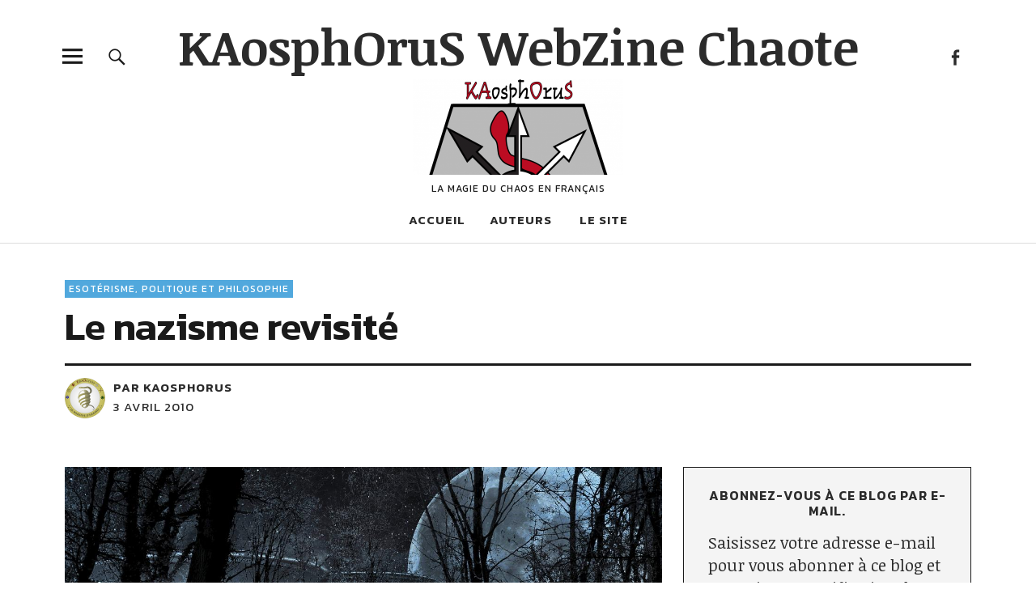

--- FILE ---
content_type: text/html; charset=UTF-8
request_url: https://www.kaosphorus.net/4278/le-nazisme-revisite/
body_size: 31166
content:
<!DOCTYPE html>
<html lang="fr-FR" class="no-js">
<head><meta charset="UTF-8"><script>if(navigator.userAgent.match(/MSIE|Internet Explorer/i)||navigator.userAgent.match(/Trident\/7\..*?rv:11/i)){var href=document.location.href;if(!href.match(/[?&]nowprocket/)){if(href.indexOf("?")==-1){if(href.indexOf("#")==-1){document.location.href=href+"?nowprocket=1"}else{document.location.href=href.replace("#","?nowprocket=1#")}}else{if(href.indexOf("#")==-1){document.location.href=href+"&nowprocket=1"}else{document.location.href=href.replace("#","&nowprocket=1#")}}}}</script><script>(()=>{class RocketLazyLoadScripts{constructor(){this.v="2.0.3",this.userEvents=["keydown","keyup","mousedown","mouseup","mousemove","mouseover","mouseenter","mouseout","mouseleave","touchmove","touchstart","touchend","touchcancel","wheel","click","dblclick","input","visibilitychange"],this.attributeEvents=["onblur","onclick","oncontextmenu","ondblclick","onfocus","onmousedown","onmouseenter","onmouseleave","onmousemove","onmouseout","onmouseover","onmouseup","onmousewheel","onscroll","onsubmit"]}async t(){this.i(),this.o(),/iP(ad|hone)/.test(navigator.userAgent)&&this.h(),this.u(),this.l(this),this.m(),this.k(this),this.p(this),this._(),await Promise.all([this.R(),this.L()]),this.lastBreath=Date.now(),this.S(this),this.P(),this.D(),this.O(),this.M(),await this.C(this.delayedScripts.normal),await this.C(this.delayedScripts.defer),await this.C(this.delayedScripts.async),this.F("domReady"),await this.T(),await this.j(),await this.I(),this.F("windowLoad"),await this.A(),window.dispatchEvent(new Event("rocket-allScriptsLoaded")),this.everythingLoaded=!0,this.lastTouchEnd&&await new Promise((t=>setTimeout(t,500-Date.now()+this.lastTouchEnd))),this.H(),this.F("all"),this.U(),this.W()}i(){this.CSPIssue=sessionStorage.getItem("rocketCSPIssue"),document.addEventListener("securitypolicyviolation",(t=>{this.CSPIssue||"script-src-elem"!==t.violatedDirective||"data"!==t.blockedURI||(this.CSPIssue=!0,sessionStorage.setItem("rocketCSPIssue",!0))}),{isRocket:!0})}o(){window.addEventListener("pageshow",(t=>{this.persisted=t.persisted,this.realWindowLoadedFired=!0}),{isRocket:!0}),window.addEventListener("pagehide",(()=>{this.onFirstUserAction=null}),{isRocket:!0})}h(){let t;function e(e){t=e}window.addEventListener("touchstart",e,{isRocket:!0}),window.addEventListener("touchend",(function i(o){Math.abs(o.changedTouches[0].pageX-t.changedTouches[0].pageX)<10&&Math.abs(o.changedTouches[0].pageY-t.changedTouches[0].pageY)<10&&o.timeStamp-t.timeStamp<200&&(o.target.dispatchEvent(new PointerEvent("click",{target:o.target,bubbles:!0,cancelable:!0,detail:1})),event.preventDefault(),window.removeEventListener("touchstart",e,{isRocket:!0}),window.removeEventListener("touchend",i,{isRocket:!0}))}),{isRocket:!0})}q(t){this.userActionTriggered||("mousemove"!==t.type||this.firstMousemoveIgnored?"keyup"===t.type||"mouseover"===t.type||"mouseout"===t.type||(this.userActionTriggered=!0,this.onFirstUserAction&&this.onFirstUserAction()):this.firstMousemoveIgnored=!0),"click"===t.type&&t.preventDefault(),this.savedUserEvents.length>0&&(t.stopPropagation(),t.stopImmediatePropagation()),"touchstart"===this.lastEvent&&"touchend"===t.type&&(this.lastTouchEnd=Date.now()),"click"===t.type&&(this.lastTouchEnd=0),this.lastEvent=t.type,this.savedUserEvents.push(t)}u(){this.savedUserEvents=[],this.userEventHandler=this.q.bind(this),this.userEvents.forEach((t=>window.addEventListener(t,this.userEventHandler,{passive:!1,isRocket:!0})))}U(){this.userEvents.forEach((t=>window.removeEventListener(t,this.userEventHandler,{passive:!1,isRocket:!0}))),this.savedUserEvents.forEach((t=>{t.target.dispatchEvent(new window[t.constructor.name](t.type,t))}))}m(){this.eventsMutationObserver=new MutationObserver((t=>{const e="return false";for(const i of t){if("attributes"===i.type){const t=i.target.getAttribute(i.attributeName);t&&t!==e&&(i.target.setAttribute("data-rocket-"+i.attributeName,t),i.target["rocket"+i.attributeName]=new Function("event",t),i.target.setAttribute(i.attributeName,e))}"childList"===i.type&&i.addedNodes.forEach((t=>{if(t.nodeType===Node.ELEMENT_NODE)for(const i of t.attributes)this.attributeEvents.includes(i.name)&&i.value&&""!==i.value&&(t.setAttribute("data-rocket-"+i.name,i.value),t["rocket"+i.name]=new Function("event",i.value),t.setAttribute(i.name,e))}))}})),this.eventsMutationObserver.observe(document,{subtree:!0,childList:!0,attributeFilter:this.attributeEvents})}H(){this.eventsMutationObserver.disconnect(),this.attributeEvents.forEach((t=>{document.querySelectorAll("[data-rocket-"+t+"]").forEach((e=>{e.setAttribute(t,e.getAttribute("data-rocket-"+t)),e.removeAttribute("data-rocket-"+t)}))}))}k(t){Object.defineProperty(HTMLElement.prototype,"onclick",{get(){return this.rocketonclick||null},set(e){this.rocketonclick=e,this.setAttribute(t.everythingLoaded?"onclick":"data-rocket-onclick","this.rocketonclick(event)")}})}S(t){function e(e,i){let o=e[i];e[i]=null,Object.defineProperty(e,i,{get:()=>o,set(s){t.everythingLoaded?o=s:e["rocket"+i]=o=s}})}e(document,"onreadystatechange"),e(window,"onload"),e(window,"onpageshow");try{Object.defineProperty(document,"readyState",{get:()=>t.rocketReadyState,set(e){t.rocketReadyState=e},configurable:!0}),document.readyState="loading"}catch(t){console.log("WPRocket DJE readyState conflict, bypassing")}}l(t){this.originalAddEventListener=EventTarget.prototype.addEventListener,this.originalRemoveEventListener=EventTarget.prototype.removeEventListener,this.savedEventListeners=[],EventTarget.prototype.addEventListener=function(e,i,o){o&&o.isRocket||!t.B(e,this)&&!t.userEvents.includes(e)||t.B(e,this)&&!t.userActionTriggered||e.startsWith("rocket-")||t.everythingLoaded?t.originalAddEventListener.call(this,e,i,o):t.savedEventListeners.push({target:this,remove:!1,type:e,func:i,options:o})},EventTarget.prototype.removeEventListener=function(e,i,o){o&&o.isRocket||!t.B(e,this)&&!t.userEvents.includes(e)||t.B(e,this)&&!t.userActionTriggered||e.startsWith("rocket-")||t.everythingLoaded?t.originalRemoveEventListener.call(this,e,i,o):t.savedEventListeners.push({target:this,remove:!0,type:e,func:i,options:o})}}F(t){"all"===t&&(EventTarget.prototype.addEventListener=this.originalAddEventListener,EventTarget.prototype.removeEventListener=this.originalRemoveEventListener),this.savedEventListeners=this.savedEventListeners.filter((e=>{let i=e.type,o=e.target||window;return"domReady"===t&&"DOMContentLoaded"!==i&&"readystatechange"!==i||("windowLoad"===t&&"load"!==i&&"readystatechange"!==i&&"pageshow"!==i||(this.B(i,o)&&(i="rocket-"+i),e.remove?o.removeEventListener(i,e.func,e.options):o.addEventListener(i,e.func,e.options),!1))}))}p(t){let e;function i(e){return t.everythingLoaded?e:e.split(" ").map((t=>"load"===t||t.startsWith("load.")?"rocket-jquery-load":t)).join(" ")}function o(o){function s(e){const s=o.fn[e];o.fn[e]=o.fn.init.prototype[e]=function(){return this[0]===window&&t.userActionTriggered&&("string"==typeof arguments[0]||arguments[0]instanceof String?arguments[0]=i(arguments[0]):"object"==typeof arguments[0]&&Object.keys(arguments[0]).forEach((t=>{const e=arguments[0][t];delete arguments[0][t],arguments[0][i(t)]=e}))),s.apply(this,arguments),this}}if(o&&o.fn&&!t.allJQueries.includes(o)){const e={DOMContentLoaded:[],"rocket-DOMContentLoaded":[]};for(const t in e)document.addEventListener(t,(()=>{e[t].forEach((t=>t()))}),{isRocket:!0});o.fn.ready=o.fn.init.prototype.ready=function(i){function s(){parseInt(o.fn.jquery)>2?setTimeout((()=>i.bind(document)(o))):i.bind(document)(o)}return t.realDomReadyFired?!t.userActionTriggered||t.fauxDomReadyFired?s():e["rocket-DOMContentLoaded"].push(s):e.DOMContentLoaded.push(s),o([])},s("on"),s("one"),s("off"),t.allJQueries.push(o)}e=o}t.allJQueries=[],o(window.jQuery),Object.defineProperty(window,"jQuery",{get:()=>e,set(t){o(t)}})}P(){const t=new Map;document.write=document.writeln=function(e){const i=document.currentScript,o=document.createRange(),s=i.parentElement;let n=t.get(i);void 0===n&&(n=i.nextSibling,t.set(i,n));const c=document.createDocumentFragment();o.setStart(c,0),c.appendChild(o.createContextualFragment(e)),s.insertBefore(c,n)}}async R(){return new Promise((t=>{this.userActionTriggered?t():this.onFirstUserAction=t}))}async L(){return new Promise((t=>{document.addEventListener("DOMContentLoaded",(()=>{this.realDomReadyFired=!0,t()}),{isRocket:!0})}))}async I(){return this.realWindowLoadedFired?Promise.resolve():new Promise((t=>{window.addEventListener("load",t,{isRocket:!0})}))}M(){this.pendingScripts=[];this.scriptsMutationObserver=new MutationObserver((t=>{for(const e of t)e.addedNodes.forEach((t=>{"SCRIPT"!==t.tagName||t.noModule||t.isWPRocket||this.pendingScripts.push({script:t,promise:new Promise((e=>{const i=()=>{const i=this.pendingScripts.findIndex((e=>e.script===t));i>=0&&this.pendingScripts.splice(i,1),e()};t.addEventListener("load",i,{isRocket:!0}),t.addEventListener("error",i,{isRocket:!0}),setTimeout(i,1e3)}))})}))})),this.scriptsMutationObserver.observe(document,{childList:!0,subtree:!0})}async j(){await this.J(),this.pendingScripts.length?(await this.pendingScripts[0].promise,await this.j()):this.scriptsMutationObserver.disconnect()}D(){this.delayedScripts={normal:[],async:[],defer:[]},document.querySelectorAll("script[type$=rocketlazyloadscript]").forEach((t=>{t.hasAttribute("data-rocket-src")?t.hasAttribute("async")&&!1!==t.async?this.delayedScripts.async.push(t):t.hasAttribute("defer")&&!1!==t.defer||"module"===t.getAttribute("data-rocket-type")?this.delayedScripts.defer.push(t):this.delayedScripts.normal.push(t):this.delayedScripts.normal.push(t)}))}async _(){await this.L();let t=[];document.querySelectorAll("script[type$=rocketlazyloadscript][data-rocket-src]").forEach((e=>{let i=e.getAttribute("data-rocket-src");if(i&&!i.startsWith("data:")){i.startsWith("//")&&(i=location.protocol+i);try{const o=new URL(i).origin;o!==location.origin&&t.push({src:o,crossOrigin:e.crossOrigin||"module"===e.getAttribute("data-rocket-type")})}catch(t){}}})),t=[...new Map(t.map((t=>[JSON.stringify(t),t]))).values()],this.N(t,"preconnect")}async $(t){if(await this.G(),!0!==t.noModule||!("noModule"in HTMLScriptElement.prototype))return new Promise((e=>{let i;function o(){(i||t).setAttribute("data-rocket-status","executed"),e()}try{if(navigator.userAgent.includes("Firefox/")||""===navigator.vendor||this.CSPIssue)i=document.createElement("script"),[...t.attributes].forEach((t=>{let e=t.nodeName;"type"!==e&&("data-rocket-type"===e&&(e="type"),"data-rocket-src"===e&&(e="src"),i.setAttribute(e,t.nodeValue))})),t.text&&(i.text=t.text),t.nonce&&(i.nonce=t.nonce),i.hasAttribute("src")?(i.addEventListener("load",o,{isRocket:!0}),i.addEventListener("error",(()=>{i.setAttribute("data-rocket-status","failed-network"),e()}),{isRocket:!0}),setTimeout((()=>{i.isConnected||e()}),1)):(i.text=t.text,o()),i.isWPRocket=!0,t.parentNode.replaceChild(i,t);else{const i=t.getAttribute("data-rocket-type"),s=t.getAttribute("data-rocket-src");i?(t.type=i,t.removeAttribute("data-rocket-type")):t.removeAttribute("type"),t.addEventListener("load",o,{isRocket:!0}),t.addEventListener("error",(i=>{this.CSPIssue&&i.target.src.startsWith("data:")?(console.log("WPRocket: CSP fallback activated"),t.removeAttribute("src"),this.$(t).then(e)):(t.setAttribute("data-rocket-status","failed-network"),e())}),{isRocket:!0}),s?(t.fetchPriority="high",t.removeAttribute("data-rocket-src"),t.src=s):t.src="data:text/javascript;base64,"+window.btoa(unescape(encodeURIComponent(t.text)))}}catch(i){t.setAttribute("data-rocket-status","failed-transform"),e()}}));t.setAttribute("data-rocket-status","skipped")}async C(t){const e=t.shift();return e?(e.isConnected&&await this.$(e),this.C(t)):Promise.resolve()}O(){this.N([...this.delayedScripts.normal,...this.delayedScripts.defer,...this.delayedScripts.async],"preload")}N(t,e){this.trash=this.trash||[];let i=!0;var o=document.createDocumentFragment();t.forEach((t=>{const s=t.getAttribute&&t.getAttribute("data-rocket-src")||t.src;if(s&&!s.startsWith("data:")){const n=document.createElement("link");n.href=s,n.rel=e,"preconnect"!==e&&(n.as="script",n.fetchPriority=i?"high":"low"),t.getAttribute&&"module"===t.getAttribute("data-rocket-type")&&(n.crossOrigin=!0),t.crossOrigin&&(n.crossOrigin=t.crossOrigin),t.integrity&&(n.integrity=t.integrity),t.nonce&&(n.nonce=t.nonce),o.appendChild(n),this.trash.push(n),i=!1}})),document.head.appendChild(o)}W(){this.trash.forEach((t=>t.remove()))}async T(){try{document.readyState="interactive"}catch(t){}this.fauxDomReadyFired=!0;try{await this.G(),document.dispatchEvent(new Event("rocket-readystatechange")),await this.G(),document.rocketonreadystatechange&&document.rocketonreadystatechange(),await this.G(),document.dispatchEvent(new Event("rocket-DOMContentLoaded")),await this.G(),window.dispatchEvent(new Event("rocket-DOMContentLoaded"))}catch(t){console.error(t)}}async A(){try{document.readyState="complete"}catch(t){}try{await this.G(),document.dispatchEvent(new Event("rocket-readystatechange")),await this.G(),document.rocketonreadystatechange&&document.rocketonreadystatechange(),await this.G(),window.dispatchEvent(new Event("rocket-load")),await this.G(),window.rocketonload&&window.rocketonload(),await this.G(),this.allJQueries.forEach((t=>t(window).trigger("rocket-jquery-load"))),await this.G();const t=new Event("rocket-pageshow");t.persisted=this.persisted,window.dispatchEvent(t),await this.G(),window.rocketonpageshow&&window.rocketonpageshow({persisted:this.persisted})}catch(t){console.error(t)}}async G(){Date.now()-this.lastBreath>45&&(await this.J(),this.lastBreath=Date.now())}async J(){return document.hidden?new Promise((t=>setTimeout(t))):new Promise((t=>requestAnimationFrame(t)))}B(t,e){return e===document&&"readystatechange"===t||(e===document&&"DOMContentLoaded"===t||(e===window&&"DOMContentLoaded"===t||(e===window&&"load"===t||e===window&&"pageshow"===t)))}static run(){(new RocketLazyLoadScripts).t()}}RocketLazyLoadScripts.run()})();</script>

<meta name="viewport" content="width=device-width, initial-scale=1">

<link rel="pingback" href="https://www.kaosphorus.net/xmlrpc.php">
<script type="text/javascript">
/* <![CDATA[ */
(()=>{var e={};e.g=function(){if("object"==typeof globalThis)return globalThis;try{return this||new Function("return this")()}catch(e){if("object"==typeof window)return window}}(),function({ampUrl:n,isCustomizePreview:t,isAmpDevMode:r,noampQueryVarName:o,noampQueryVarValue:s,disabledStorageKey:i,mobileUserAgents:a,regexRegex:c}){if("undefined"==typeof sessionStorage)return;const d=new RegExp(c);if(!a.some((e=>{const n=e.match(d);return!(!n||!new RegExp(n[1],n[2]).test(navigator.userAgent))||navigator.userAgent.includes(e)})))return;e.g.addEventListener("DOMContentLoaded",(()=>{const e=document.getElementById("amp-mobile-version-switcher");if(!e)return;e.hidden=!1;const n=e.querySelector("a[href]");n&&n.addEventListener("click",(()=>{sessionStorage.removeItem(i)}))}));const g=r&&["paired-browsing-non-amp","paired-browsing-amp"].includes(window.name);if(sessionStorage.getItem(i)||t||g)return;const u=new URL(location.href),m=new URL(n);m.hash=u.hash,u.searchParams.has(o)&&s===u.searchParams.get(o)?sessionStorage.setItem(i,"1"):m.href!==u.href&&(window.stop(),location.replace(m.href))}({"ampUrl":"https:\/\/www.kaosphorus.net\/4278\/le-nazisme-revisite\/?amp","noampQueryVarName":"noamp","noampQueryVarValue":"mobile","disabledStorageKey":"amp_mobile_redirect_disabled","mobileUserAgents":["Mobile","Android","Silk\/","Kindle","BlackBerry","Opera Mini","Opera Mobi"],"regexRegex":"^\\\/((?:.|\\n)+)\\\/([i]*)$","isCustomizePreview":false,"isAmpDevMode":false})})();
/* ]]> */
</script>
<script type="rocketlazyloadscript">(function(html){html.className = html.className.replace(/\bno-js\b/,'js')})(document.documentElement);</script>
<meta name='robots' content='index, follow, max-image-preview:large, max-snippet:-1, max-video-preview:-1' />
	<style>img:is([sizes="auto" i], [sizes^="auto," i]) { contain-intrinsic-size: 3000px 1500px }</style>
	
<!-- Social Warfare v4.5.6 https://warfareplugins.com - BEGINNING OF OUTPUT -->
<style>
	@font-face {
		font-family: "sw-icon-font";
		src:url("https://www.kaosphorus.net/wp-content/plugins/social-warfare/assets/fonts/sw-icon-font.eot?ver=4.5.6");
		src:url("https://www.kaosphorus.net/wp-content/plugins/social-warfare/assets/fonts/sw-icon-font.eot?ver=4.5.6#iefix") format("embedded-opentype"),
		url("https://www.kaosphorus.net/wp-content/plugins/social-warfare/assets/fonts/sw-icon-font.woff?ver=4.5.6") format("woff"),
		url("https://www.kaosphorus.net/wp-content/plugins/social-warfare/assets/fonts/sw-icon-font.ttf?ver=4.5.6") format("truetype"),
		url("https://www.kaosphorus.net/wp-content/plugins/social-warfare/assets/fonts/sw-icon-font.svg?ver=4.5.6#1445203416") format("svg");
		font-weight: normal;
		font-style: normal;
		font-display:block;
	}
</style>
<!-- Social Warfare v4.5.6 https://warfareplugins.com - END OF OUTPUT -->


	<!-- This site is optimized with the Yoast SEO plugin v25.7 - https://yoast.com/wordpress/plugins/seo/ -->
	<style type='text/css'></style><title>Le nazisme revisité &#8226; KAosphOruS WebZine Chaote</title>
<link data-rocket-preload as="style" href="https://fonts.googleapis.com/css?display=swap&family=Noticia%20Text%3A400%2C400italic%2C700%2C700italic%7CKanit%3A400%2C500%2C600%2C700&#038;subset=latin%2Clatin-ext" rel="preload">
<link href="https://fonts.googleapis.com/css?display=swap&family=Noticia%20Text%3A400%2C400italic%2C700%2C700italic%7CKanit%3A400%2C500%2C600%2C700&#038;subset=latin%2Clatin-ext" media="print" onload="this.media=&#039;all&#039;" rel="stylesheet">
<noscript><link rel="stylesheet" href="https://fonts.googleapis.com/css?display=swap&family=Noticia%20Text%3A400%2C400italic%2C700%2C700italic%7CKanit%3A400%2C500%2C600%2C700&#038;subset=latin%2Clatin-ext"></noscript>
<style id="rocket-critical-css">:root{--wp-admin-theme-color:#007cba;--wp-admin-theme-color-darker-10:#006ba1;--wp-admin-theme-color-darker-20:#005a87}.wp-block-image img{max-width:100%}.swp-content-locator{display:none!important;margin:0!important}html,body,div,span,h1,h2,h3,p,a,img,small,ol,ul,li,form,label,article,aside,header,nav,section{margin:0;padding:0;border:0;font-size:100%;vertical-align:baseline}article,aside,header,nav,section{display:block}[hidden]{display:none}html{font-size:100%;-webkit-text-size-adjust:100%;-ms-text-size-adjust:100%}body{margin:0}img{border:0;-ms-interpolation-mode:bicubic}input{-webkit-border-radius:0;border-radius:0}::-webkit-input-placeholder{color:#999}:-moz-placeholder{color:#999}::-moz-placeholder{color:#999}:-ms-input-placeholder{color:#999}*,*:before,*:after{-webkit-box-sizing:border-box;-moz-box-sizing:border-box;box-sizing:border-box}.cf:before,.cf:after{content:" ";display:table}.cf:after{clear:both}html{-webkit-font-smoothing:antialiased;-moz-osx-font-smoothing:grayscale}body{display:block;font-family:kanit,sans-serif;color:#1a1a1a;background:#fff;font-size:16px;font-size:1rem;line-height:1.35}body{padding-top:51px}#site-branding,.singlepost-wrap,.mobile-search,#overlay-nav ul li a,#overlay-nav ul ul li a,#mobile-social,#sidebar-offcanvas .widget{padding-left:5.3125%;padding-right:5.3125%}#offcanvas-widgets-open{margin-left:5.3125%;margin-right:5.3125%}p.site-title,.widget{font-family:noticia text,serif}#secondary h2.widget-title,input,textarea,.widget h2.widget-title{font-family:kanit,sans-serif}p.site-title{font-size:25px;font-size:1.5625rem}.single-post .entry-header h1.entry-title,.jetpack_subscription_widget #subscribe-text p{font-size:20px;font-size:1.25rem}#secondary h2.widget-title{font-size:16px;font-size:1rem}#overlay-nav ul li a,#desktop-navigation ul li a,#comments #respond h3#reply-title,.jetpack_subscription_widget h2.widget-title{font-size:15px;font-size:.9375rem}#overlay-nav ul ul li a{font-size:14px;font-size:.875rem}.entry-meta,.entry-cats{font-size:11px;font-size:.6875rem}.entry-meta,.entry-cats,#overlay-nav ul li a,#desktop-navigation ul li a{text-transform:uppercase;letter-spacing:1px}.entry-meta,.entry-cats,.jetpack_subscription_widget #subscribe-text p{color:#2b2b2b}a,#secondary h2.widget-title,.entry-meta a,.entry-cats a{color:#2b2b2b;text-decoration:none}.single-post .entry-cats a{background:#51a8dd}#respond a#cancel-comment-reply-link{color:#999}.single-post .entry-cats a{color:#fff}h1,h2,h3{-webkit-hyphens:auto;-moz-hyphens:auto;-ms-hyphens:auto;hyphens:auto}h1,h2,h3,#overlay-nav ul li a,#desktop-navigation ul li a{font-weight:600}p.site-title{font-weight:700;padding-right:55px}p.site-title{margin:0}p{margin-bottom:30px}ul,ol{margin:0 0 30px;padding-left:40px;list-style-position:inside}ul ul{margin:0}ul{list-style:none}ol{list-style:decimal}li>ul{margin-bottom:0;margin-left:0}small{font-size:75%}img{max-width:100%;height:auto}input,textarea{padding:12px 15px;background:#fff;border:1px solid #ccc;line-height:normal;outline:none;color:#2b2b2b}button::-moz-focus-inner,input::-moz-focus-inner{border:0;padding:0}button,input,textarea{color:inherit;font:inherit;margin:0}button{overflow:visible}button{text-transform:none}button,input[type=submit]{-webkit-appearance:button}input[type=submit],input#submit{padding:9px 30px;border:2px solid #2b2b2b;line-height:normal;outline:none;-webkit-appearance:none;font-family:kanit,sans-serif;text-transform:uppercase;font-weight:500;letter-spacing:3px}img.wp-post-image{padding:0}.widget img{max-width:100%;height:auto}#desktop-navigation,.header-social,.search-open,.desktop-search,.sticky-header{display:none}#site-branding{position:fixed;top:0;left:0;right:0;display:block;padding-top:9px;padding-bottom:9px;border-bottom:1px solid #ddd;background:#fff;z-index:10}p.site-description{display:none}.custom-logo-wrap{margin-left:auto;margin-right:auto;text-align:left;display:block}.custom-logo-wrap a.custom-logo-link img{max-width:100px;max-height:45px}#overlay-nav{display:block}#overlay-nav ul{list-style:none;margin:0;padding:0}#overlay-nav ul li{display:block;margin:0;padding:0;border-bottom:1px solid #ddd}#overlay-nav ul ul li{margin:0;padding:5px 0;border-bottom:none}#overlay-nav ul li a{display:block;padding-top:15px;padding-bottom:15px}#overlay-nav ul ul.children{display:none;overflow:hidden;margin:0;padding:0 0 10px}#overlay-nav ul ul li a{border-bottom:none;padding-top:0;padding-bottom:0;font-weight:400;line-height:1.5;text-transform:none;letter-spacing:0}.page_item_has_children{position:relative}.screen-reader-text{position:absolute;left:-1000em}#mobile-social{border-bottom:1px solid #ddd}#mobile-social li{padding:10px 0}.overlay-btn{border:none;outline:none}.overlay-btn{display:block;margin:0;padding:0;z-index:9999;text-align:right;background:0 0;line-height:1;opacity:1}#overlay-open,#overlay-close{position:absolute;top:5px;right:5.3125%;width:40px;height:40px}#overlay-open{z-index:100}#overlay-close{z-index:1000}.overlay-btn span{display:none}.overlay-btn:before{font:normal 25px/1 'Genericons';display:block}#overlay-open:before,#overlay-open-sticky:before{content:'\f419'}#overlay-close:before{content:'\f406'}.close-btn-wrap{height:51px;border-bottom:1px solid #ddd;background:#fff}.page_item_has_children{position:relative}.screen-reader-text{position:absolute;left:-1000em}.inner-offcanvas-wrap{width:100%;display:block;position:fixed;left:-100%;top:0;height:100%;overflow:auto;z-index:1000;background:#fff}#offcanvas-wrap{padding-top:20px}#offcanvas-widgets-open{margin-bottom:20px;outline:none;width:89.375%;background:0 0;display:block;padding:14px 0;border:2px solid #2b2b2b;font-size:15px;font-size:.9375rem;font-weight:600;text-transform:uppercase;letter-spacing:3px;text-align:center}.sidebar-offcanvas{display:none;padding:0 0 30px}.mobile-search{padding-top:20px;padding-bottom:20px;background:#f5f5f6;border-bottom:1px solid #ddd}.mobile-search .submit{display:none}.entry-author span{padding-right:4px}.entry-header h1.entry-title{display:block;margin:0;line-height:1.1}.entry-meta{display:block;clear:both}.entry-comments a{position:relative;padding-left:18px}.entry-comments a:before{font:normal 14px/1 'Genericons';display:block;content:'\f108';position:absolute;top:2px;left:0}.single-post .entry-cats a{padding:3px 5px;margin:0 2px 4px 0;color:#fff!important}.singlepost-wrap{margin-left:auto;margin-right:auto}.single-post .hentry{position:relative;padding:0}.single-post .entry-header{display:block;margin:0 0 35px;padding:25px 0 0}.single-post .entry-header .entry-cats{display:block}.single-post .entry-header .entry-cats a{display:inline-block}.single-post .entry-header h1.entry-title{position:relative;display:block;padding-top:5px}.single-post .hentry .entry-meta{display:block;margin-top:20px;padding-top:15px;border-top:3px solid #1a1a1a;line-height:1.6}.meta-columnone{width:60%;float:left}.meta-columntwo{width:40%;float:left}.single-post .entry-comments-title{font-weight:600}.author-pic{width:35px;float:left;margin:0 10px 0 0;display:block;line-height:0}.author-pic img{width:35px;height:35px;-moz-border-radius:50px;-webkit-border-radius:50px;border-radius:50px}.single-post .entry-author{font-weight:600}.single-post .entry-thumbnail{padding-bottom:35px}.authorbox .author-pic img{width:40px;height:40px}.toggledcomments .comments-content{display:none}ol.commentlist{list-style:none;margin:0;padding:40px 0 0}#comments #respond{margin:0;padding-top:60px;overflow:hidden;text-align:left}#comments #respond h3#reply-title{margin:0;padding:0;display:block;line-height:1;font-weight:600;text-transform:uppercase;letter-spacing:1.5px}#comments #respond p.comment-notes{margin:0;padding:0}#respond a#cancel-comment-reply-link{margin:21px 0 0;float:right;font-weight:400;text-transform:none;letter-spacing:0}#commentform p.comment-form-author,#commentform p.comment-form-email,#commentform p.comment-form-url,#commentform p.comment-form-comment{margin:0;padding:20px 0 0}#commentform p.comment-form-author,#commentform p.comment-form-email,#commentform p.comment-form-url,#commentform p.comment-form-comment{float:none;clear:both;width:100%}#commentform p.comment-form-comment{line-height:0}#commentform p label,#commentform p span{display:none}#commentform input#author,#commentform input#email,#commentform input#url{display:block;width:100%;margin:0;line-height:normal;-webkit-appearance:none;outline-color:transparent;outline-style:none}#commentform textarea#comment{width:100%;margin:0;line-height:normal;-webkit-appearance:none;outline-color:transparent;outline-style:none}#commentform input#submit{margin:20px 0;width:100%;font-weight:600}#commentform p.form-submit{margin:0;clear:both}#respond small{font-size:100%}.comment-notes{display:none}#secondary{padding-top:40px;padding-bottom:70px}.widget-area .widget{clear:both;float:none;line-height:1.5;padding-bottom:34px}#secondary .widget:last-of-type{padding-bottom:0}.widget h2.widget-title{display:block;margin:0;padding:15px 0 24px;border-top:1px solid #1a1a1a;color:#2b2b2b}.social-nav ul{display:inline-block;margin:0;padding:0}.social-nav ul li{display:inline-block;margin:0 -2px;border-bottom:none}.social-nav ul li a:before{text-align:center;height:30px}.social-nav ul li a{display:block;margin:0;padding:7px 0 0;font:normal 19px/1 'Genericons';text-align:center;width:30px;height:30px;overflow:hidden}.social-nav ul li a:before{display:inline-block;-webkit-font-smoothing:antialiased;vertical-align:top;visibility:visible}.social-nav ul li a:before{font:normal 19px/1 'Genericons';padding:0;text-align:left;width:23px;overflow:hidden}.social-nav ul li a:before{content:'\f408'}.social-nav ul li a[href*="facebook.com"]:before{content:'\f204'}.jetpack_subscription_widget{clear:both;overflow:hidden;margin-bottom:34px}.jetpack_subscription_widget #subscribe-text p{margin-bottom:23px;display:block;margin-bottom:0}.jetpack_subscription_widget label#jetpack-subscribe-label{display:none}.comment-subscription-form .subscribe-label{display:inline!important;float:none!important;font-weight:400}p.comment-subscription-form{clear:both;overflow:hidden;margin-top:2px!important;margin-bottom:2px!important;font-weight:400}.jetpack_subscription_widget{padding:25px 30px 30px;background:#f4f4f4;border:1px solid #1a1a1a;clear:both;overflow:hidden}#secondary .jetpack_subscription_widget:last-of-type{padding-bottom:30px}.jetpack_subscription_widget h2.widget-title{padding:0 0 15px;border-top:none;text-transform:uppercase;letter-spacing:1px;text-align:center;line-height:1.2}.jetpack_subscription_widget #subscribe-text p{line-height:1.4;margin-bottom:25px}@media screen and (min-width:48.000em){.single-post .entry-header h1.entry-title{font-size:48px;font-size:3rem}input[type=submit],input#submit,.single-post .hentry .entry-meta{font-size:15px;font-size:.9375rem}.single-post .entry-header{margin:0 0 60px;padding:45px 0 0}.single-post .entry-thumbnail{padding-bottom:53px}.meta-columnone,.meta-columntwo{display:block;width:320px}.meta-columntwo{width:200px}.single-post .entry-comments-title{display:block}.single-post .entry-comments a:before{font:normal 18px/1 'Genericons';top:4px}.single-post .entry-comments a{padding-left:22px}.author-pic{width:50px}.author-pic img{width:50px;height:50px}.authorbox .author-pic img{width:70px;height:70px}ol.commentlist{padding:40px 0 10px}}@media screen and (min-width:66.250em){body,.inner-offcanvas-wrap{padding-top:0}.custom-logo-wrap{text-align:center}.custom-logo-wrap a.custom-logo-link img{width:260px;max-width:260px;max-height:120px}p.site-description{display:block;text-align:center;margin:0;padding:4px 0 0;font-size:12px;font-size:.75rem;text-transform:uppercase;letter-spacing:1px}#site-branding{position:relative;width:87.5%;margin-left:auto;margin-right:auto;padding:17px 0 0;border-bottom:none;background:0 0}.singlepost-wrap{padding-left:0;padding-right:0}.singlepost-wrap{margin-left:6.25%;margin-right:6.25%}#secondary{width:31.74603174603175%;float:right;padding-top:0}p.site-title{font-size:60px;font-size:3.75rem;line-height:1.35;text-align:center;padding-right:0}.entry-meta,.entry-cats{font-size:12px;font-size:.75rem;font-weight:400}.inner-offcanvas-wrap{position:fixed;left:-100%;top:0;height:100%;overflow:auto;display:block;background:#f4f4f4;width:70.13888888888889%;padding-left:6.25%;padding-right:6.25%;z-index:100000000;padding-bottom:100px}#overlay-open{position:absolute;top:40px;left:-17px;right:auto;width:4.76190476190476%;height:59px;text-align:center}.close-btn-wrap{border:none}.mobile-search,#mobile-social{display:none}#overlay-nav{width:48.19277108433735%;float:left;border-top:1px solid #1a1a1a}#sidebar-offcanvas{width:48.19277108433735%;float:right}.close-btn-wrap{position:relative;height:160px}#overlay-close{position:absolute;top:40px;left:-17px;right:auto;width:59px;height:59px;text-align:center}#overlay-nav ul li{padding-top:15px;padding-bottom:15px;border-bottom:1px solid #1a1a1a}#overlay-nav ul li.page_item_has_children{padding-bottom:0;border-bottom:none}#overlay-nav ul li a{display:inline-block;padding:0}#overlay-nav ul li.page_item_has_children a{border-bottom:none!important;padding-bottom:0}#overlay-nav ul ul.children{display:block;border-bottom:1px solid #1a1a1a;padding-top:15px;padding-bottom:15px}#overlay-nav ul ul li a{padding-left:0;padding-right:0}#offcanvas-widgets-open{display:none}#sidebar-offcanvas{display:block!important}#sidebar-offcanvas .widget{padding-left:0;padding-right:0}.header-social{display:block;position:absolute;right:0;top:40px;height:59px}.header-social ul li a{font:normal 22px/1 'Genericons';padding:0;width:45px;height:59px}.header-social ul li a:before{font:normal 22px/1 'Genericons';text-align:center;width:45px;height:59px;padding-top:20px}#masthead{position:relative;border-bottom:1px solid #ddd}.search-open,.desktop-search{display:block}.search-open{position:absolute;top:40px;left:9.23611111111111%;right:auto;width:4.16666666666667%;height:59px;text-align:center;background:0 0;border:none;text-indent:-99999px;z-index:10000;outline:none}.search-open:before{display:block;position:absolute;top:0;left:0;text-indent:0;font:normal 27px/1 'Genericons';content:'\f400';text-align:center;width:100%;height:59px;padding-top:17px}.desktop-search{position:absolute;top:100%;width:100%;opacity:0;height:0;z-index:10000;background:rgba(26,26,26,.75);text-align:center;border-top:1px solid #ddd}.desktop-search .searchform{height:0}.desktop-search input.search-field{width:33%;border-top:0;border-left:0;border-right:0;background:0 0;border-bottom:1px solid #fff;padding:9px 0;color:#fff;letter-spacing:.5px}.desktop-search input[type=submit]{margin-left:10px;padding:8px 20px;background:0 0;color:#fff;border:2px solid #fff;font-size:15px;font-size:.9375rem;text-transform:uppercase;letter-spacing:3px}#desktop-navigation{display:block;padding:0}#desktop-navigation ul{margin:0;padding:0;text-align:center}#desktop-navigation ul li{position:relative;display:inline-block;padding:20px 15px 18px}#desktop-navigation .children{display:none}#desktop-navigation ul ul.children{position:absolute;top:59px;left:0;width:200px;margin:0;padding:5px 0;text-align:left;color:#fff;background:#1a1a1a;z-index:100000}#desktop-navigation ul ul.children:before{font:normal 22px/1 'Genericons';content:'\f500';position:absolute;top:-22px;left:15px;width:30px;text-align:left;background:0 0;z-index:10;color:#1a1a1a}#desktop-navigation .children li a{display:block;padding:10px 15px;font-size:14px;font-size:.875rem;color:#fff!important;text-transform:none;font-weight:400;letter-spacing:0}#desktop-navigation .children li{padding:0;line-height:1.1;display:block}.sticky-header{display:block;position:fixed;top:0;left:0;width:100%;background:#fff;height:59px;-webkit-backface-visibility:hidden;backface-visibility:hidden;box-shadow:0 0 8px rgba(0,0,0,.25);z-index:100000}.fixedheader-dark .sticky-header{background:#1a1a1a}.sticky-header.hidden{-webkit-transform:translateY(-100%);transform:translateY(-100%);box-shadow:none}#overlay-open-sticky{position:absolute;height:59px;text-align:center}#overlay-open-sticky{top:0;left:10px;width:59px}#search-open-sticky{top:0;left:69px;width:59px}#header-social-sticky{top:0;right:20px}.sticky-header .custom-logo-wrap{text-align:center;margin-left:auto;margin-right:auto}.sticky-header .custom-logo-wrap .custom-logo-link img{max-width:130px;max-height:59px}.singlepost-wrap{margin-top:0}.single-post .contentwrap{width:65.87301587301587%;float:left}}.comment-subscription-form{margin-bottom:1em}.comment-subscription-form .subscribe-label{display:inline!important}.screen-reader-text{border:0;clip:rect(1px,1px,1px,1px);-webkit-clip-path:inset(50%);clip-path:inset(50%);height:1px;margin:-1px;overflow:hidden;padding:0;position:absolute!important;width:1px;word-wrap:normal!important}.screen-reader-text{border:0;clip:rect(1px,1px,1px,1px);-webkit-clip-path:inset(50%);clip-path:inset(50%);height:1px;margin:-1px;overflow:hidden;padding:0;position:absolute!important;width:1px;word-wrap:normal!important}</style>
	<meta name="description" content="Le nazisme revisité : L&#039;occultisme contre l&#039;histoire, par Stéphane François, Berg International 2008. En 1959, les auteurs Jacques Bergier et Louis" />
	<link rel="canonical" href="https://www.kaosphorus.net/4278/le-nazisme-revisite/" />
	<meta property="og:locale" content="fr_FR" />
	<meta property="og:type" content="article" />
	<meta property="og:title" content="Le nazisme revisité &#8226; KAosphOruS WebZine Chaote" />
	<meta property="og:description" content="Le nazisme revisité : L&#039;occultisme contre l&#039;histoire, par Stéphane François, Berg International 2008. En 1959, les auteurs Jacques Bergier et Louis" />
	<meta property="og:url" content="https://www.kaosphorus.net/4278/le-nazisme-revisite/" />
	<meta property="og:site_name" content="KAosphOruS WebZine Chaote" />
	<meta property="article:published_time" content="2010-04-03T10:09:52+00:00" />
	<meta property="article:modified_time" content="2017-02-18T13:14:31+00:00" />
	<meta property="og:image" content="https://www.kaosphorus.net/wp-content/uploads/2010/04/ufo-1951536_1280.jpg" />
	<meta property="og:image:width" content="1280" />
	<meta property="og:image:height" content="850" />
	<meta property="og:image:type" content="image/jpeg" />
	<meta name="author" content="KAosphOruS" />
	<meta name="twitter:card" content="summary_large_image" />
	<meta name="twitter:creator" content="@Spartakus" />
	<meta name="twitter:site" content="@Spartakus" />
	<meta name="twitter:label1" content="Écrit par" />
	<meta name="twitter:data1" content="KAosphOruS" />
	<meta name="twitter:label2" content="Durée de lecture estimée" />
	<meta name="twitter:data2" content="5 minutes" />
	<script type="application/ld+json" class="yoast-schema-graph">{"@context":"https://schema.org","@graph":[{"@type":"Article","@id":"https://www.kaosphorus.net/4278/le-nazisme-revisite/#article","isPartOf":{"@id":"https://www.kaosphorus.net/4278/le-nazisme-revisite/"},"author":{"name":"KAosphOruS","@id":"https://www.kaosphorus.net/#/schema/person/2524325c976efdd2adf9fcd00a9006e5"},"headline":"Le nazisme revisité","datePublished":"2010-04-03T10:09:52+00:00","dateModified":"2017-02-18T13:14:31+00:00","mainEntityOfPage":{"@id":"https://www.kaosphorus.net/4278/le-nazisme-revisite/"},"wordCount":977,"commentCount":0,"publisher":{"@id":"https://www.kaosphorus.net/#/schema/person/2524325c976efdd2adf9fcd00a9006e5"},"image":{"@id":"https://www.kaosphorus.net/4278/le-nazisme-revisite/#primaryimage"},"thumbnailUrl":"https://www.kaosphorus.net/wp-content/uploads/2010/04/ufo-1951536_1280.jpg","keywords":["Stéphane François"],"articleSection":["Esotérisme, politique et philosophie"],"inLanguage":"fr-FR"},{"@type":"WebPage","@id":"https://www.kaosphorus.net/4278/le-nazisme-revisite/","url":"https://www.kaosphorus.net/4278/le-nazisme-revisite/","name":"Le nazisme revisité &#8226; KAosphOruS WebZine Chaote","isPartOf":{"@id":"https://www.kaosphorus.net/#website"},"primaryImageOfPage":{"@id":"https://www.kaosphorus.net/4278/le-nazisme-revisite/#primaryimage"},"image":{"@id":"https://www.kaosphorus.net/4278/le-nazisme-revisite/#primaryimage"},"thumbnailUrl":"https://www.kaosphorus.net/wp-content/uploads/2010/04/ufo-1951536_1280.jpg","datePublished":"2010-04-03T10:09:52+00:00","dateModified":"2017-02-18T13:14:31+00:00","description":"Le nazisme revisité : L'occultisme contre l'histoire, par Stéphane François, Berg International 2008. En 1959, les auteurs Jacques Bergier et Louis","breadcrumb":{"@id":"https://www.kaosphorus.net/4278/le-nazisme-revisite/#breadcrumb"},"inLanguage":"fr-FR","potentialAction":[{"@type":"ReadAction","target":["https://www.kaosphorus.net/4278/le-nazisme-revisite/"]}]},{"@type":"ImageObject","inLanguage":"fr-FR","@id":"https://www.kaosphorus.net/4278/le-nazisme-revisite/#primaryimage","url":"https://www.kaosphorus.net/wp-content/uploads/2010/04/ufo-1951536_1280.jpg","contentUrl":"https://www.kaosphorus.net/wp-content/uploads/2010/04/ufo-1951536_1280.jpg","width":1280,"height":850,"caption":"Le nazisme revisité"},{"@type":"BreadcrumbList","@id":"https://www.kaosphorus.net/4278/le-nazisme-revisite/#breadcrumb","itemListElement":[{"@type":"ListItem","position":1,"name":"Accueil","item":"https://www.kaosphorus.net/"},{"@type":"ListItem","position":2,"name":"Le nazisme revisité"}]},{"@type":"WebSite","@id":"https://www.kaosphorus.net/#website","url":"https://www.kaosphorus.net/","name":"KAosphOruS WebZine Chaote","description":"La Magie du Chaos en français","publisher":{"@id":"https://www.kaosphorus.net/#/schema/person/2524325c976efdd2adf9fcd00a9006e5"},"potentialAction":[{"@type":"SearchAction","target":{"@type":"EntryPoint","urlTemplate":"https://www.kaosphorus.net/?s={search_term_string}"},"query-input":{"@type":"PropertyValueSpecification","valueRequired":true,"valueName":"search_term_string"}}],"inLanguage":"fr-FR"},{"@type":["Person","Organization"],"@id":"https://www.kaosphorus.net/#/schema/person/2524325c976efdd2adf9fcd00a9006e5","name":"KAosphOruS","image":{"@type":"ImageObject","inLanguage":"fr-FR","@id":"https://www.kaosphorus.net/#/schema/person/image/","url":"https://www.kaosphorus.net/wp-content/uploads/2015/02/cropped-CCC4b-1.png","contentUrl":"https://www.kaosphorus.net/wp-content/uploads/2015/02/cropped-CCC4b-1.png","width":520,"height":236,"caption":"KAosphOruS"},"logo":{"@id":"https://www.kaosphorus.net/#/schema/person/image/"},"description":"Nouvelle version de KAosphOruS, le WebZine Chaote francophone. Ce projet est né en 2002 suite à une discussion avec un ami, Prospéro, qui fut à la source d’Hermésia, la Tortuga de l’Occulte. Le webzine alors n’était pas exclusivement dédié à la Magie du Chaos, mais après la disparition de son fondateur, il a évolué vers la version que vous pouvez aujourd’hui lire. L’importance de la Chaos Magic(k) ou Magie du Chaos grandit au sein de la scène magique francophone. Nous espérons apporter notre clou au cercueil… Melmothia &amp; Spartakus FreeMann","sameAs":["http://blog.morgane.org/"]}]}</script>
	<!-- / Yoast SEO plugin. -->


<link rel='dns-prefetch' href='//stats.wp.com' />
<link rel='dns-prefetch' href='//fonts.googleapis.com' />
<link href='https://fonts.gstatic.com' crossorigin rel='preconnect' />
<link rel="alternate" type="application/rss+xml" title="KAosphOruS WebZine Chaote &raquo; Flux" href="https://www.kaosphorus.net/feed/" />
<style id='wp-emoji-styles-inline-css' type='text/css'>

	img.wp-smiley, img.emoji {
		display: inline !important;
		border: none !important;
		box-shadow: none !important;
		height: 1em !important;
		width: 1em !important;
		margin: 0 0.07em !important;
		vertical-align: -0.1em !important;
		background: none !important;
		padding: 0 !important;
	}
</style>
<link rel='preload'  href='https://www.kaosphorus.net/wp-includes/css/dist/block-library/style.min.css' data-rocket-async="style" as="style" onload="this.onload=null;this.rel='stylesheet'" onerror="this.removeAttribute('data-rocket-async')"  type='text/css' media='all' />
<style id='classic-theme-styles-inline-css' type='text/css'>
/*! This file is auto-generated */
.wp-block-button__link{color:#fff;background-color:#32373c;border-radius:9999px;box-shadow:none;text-decoration:none;padding:calc(.667em + 2px) calc(1.333em + 2px);font-size:1.125em}.wp-block-file__button{background:#32373c;color:#fff;text-decoration:none}
</style>
<link rel='preload'  href='https://www.kaosphorus.net/wp-includes/js/mediaelement/mediaelementplayer-legacy.min.css' data-rocket-async="style" as="style" onload="this.onload=null;this.rel='stylesheet'" onerror="this.removeAttribute('data-rocket-async')"  type='text/css' media='all' />
<link rel='preload'  href='https://www.kaosphorus.net/wp-includes/js/mediaelement/wp-mediaelement.min.css' data-rocket-async="style" as="style" onload="this.onload=null;this.rel='stylesheet'" onerror="this.removeAttribute('data-rocket-async')"  type='text/css' media='all' />
<style id='jetpack-sharing-buttons-style-inline-css' type='text/css'>
.jetpack-sharing-buttons__services-list{display:flex;flex-direction:row;flex-wrap:wrap;gap:0;list-style-type:none;margin:5px;padding:0}.jetpack-sharing-buttons__services-list.has-small-icon-size{font-size:12px}.jetpack-sharing-buttons__services-list.has-normal-icon-size{font-size:16px}.jetpack-sharing-buttons__services-list.has-large-icon-size{font-size:24px}.jetpack-sharing-buttons__services-list.has-huge-icon-size{font-size:36px}@media print{.jetpack-sharing-buttons__services-list{display:none!important}}.editor-styles-wrapper .wp-block-jetpack-sharing-buttons{gap:0;padding-inline-start:0}ul.jetpack-sharing-buttons__services-list.has-background{padding:1.25em 2.375em}
</style>
<style id='global-styles-inline-css' type='text/css'>
:root{--wp--preset--aspect-ratio--square: 1;--wp--preset--aspect-ratio--4-3: 4/3;--wp--preset--aspect-ratio--3-4: 3/4;--wp--preset--aspect-ratio--3-2: 3/2;--wp--preset--aspect-ratio--2-3: 2/3;--wp--preset--aspect-ratio--16-9: 16/9;--wp--preset--aspect-ratio--9-16: 9/16;--wp--preset--color--black: #000000;--wp--preset--color--cyan-bluish-gray: #abb8c3;--wp--preset--color--white: #ffffff;--wp--preset--color--pale-pink: #f78da7;--wp--preset--color--vivid-red: #cf2e2e;--wp--preset--color--luminous-vivid-orange: #ff6900;--wp--preset--color--luminous-vivid-amber: #fcb900;--wp--preset--color--light-green-cyan: #7bdcb5;--wp--preset--color--vivid-green-cyan: #00d084;--wp--preset--color--pale-cyan-blue: #8ed1fc;--wp--preset--color--vivid-cyan-blue: #0693e3;--wp--preset--color--vivid-purple: #9b51e0;--wp--preset--gradient--vivid-cyan-blue-to-vivid-purple: linear-gradient(135deg,rgba(6,147,227,1) 0%,rgb(155,81,224) 100%);--wp--preset--gradient--light-green-cyan-to-vivid-green-cyan: linear-gradient(135deg,rgb(122,220,180) 0%,rgb(0,208,130) 100%);--wp--preset--gradient--luminous-vivid-amber-to-luminous-vivid-orange: linear-gradient(135deg,rgba(252,185,0,1) 0%,rgba(255,105,0,1) 100%);--wp--preset--gradient--luminous-vivid-orange-to-vivid-red: linear-gradient(135deg,rgba(255,105,0,1) 0%,rgb(207,46,46) 100%);--wp--preset--gradient--very-light-gray-to-cyan-bluish-gray: linear-gradient(135deg,rgb(238,238,238) 0%,rgb(169,184,195) 100%);--wp--preset--gradient--cool-to-warm-spectrum: linear-gradient(135deg,rgb(74,234,220) 0%,rgb(151,120,209) 20%,rgb(207,42,186) 40%,rgb(238,44,130) 60%,rgb(251,105,98) 80%,rgb(254,248,76) 100%);--wp--preset--gradient--blush-light-purple: linear-gradient(135deg,rgb(255,206,236) 0%,rgb(152,150,240) 100%);--wp--preset--gradient--blush-bordeaux: linear-gradient(135deg,rgb(254,205,165) 0%,rgb(254,45,45) 50%,rgb(107,0,62) 100%);--wp--preset--gradient--luminous-dusk: linear-gradient(135deg,rgb(255,203,112) 0%,rgb(199,81,192) 50%,rgb(65,88,208) 100%);--wp--preset--gradient--pale-ocean: linear-gradient(135deg,rgb(255,245,203) 0%,rgb(182,227,212) 50%,rgb(51,167,181) 100%);--wp--preset--gradient--electric-grass: linear-gradient(135deg,rgb(202,248,128) 0%,rgb(113,206,126) 100%);--wp--preset--gradient--midnight: linear-gradient(135deg,rgb(2,3,129) 0%,rgb(40,116,252) 100%);--wp--preset--font-size--small: 13px;--wp--preset--font-size--medium: 20px;--wp--preset--font-size--large: 36px;--wp--preset--font-size--x-large: 42px;--wp--preset--spacing--20: 0.44rem;--wp--preset--spacing--30: 0.67rem;--wp--preset--spacing--40: 1rem;--wp--preset--spacing--50: 1.5rem;--wp--preset--spacing--60: 2.25rem;--wp--preset--spacing--70: 3.38rem;--wp--preset--spacing--80: 5.06rem;--wp--preset--shadow--natural: 6px 6px 9px rgba(0, 0, 0, 0.2);--wp--preset--shadow--deep: 12px 12px 50px rgba(0, 0, 0, 0.4);--wp--preset--shadow--sharp: 6px 6px 0px rgba(0, 0, 0, 0.2);--wp--preset--shadow--outlined: 6px 6px 0px -3px rgba(255, 255, 255, 1), 6px 6px rgba(0, 0, 0, 1);--wp--preset--shadow--crisp: 6px 6px 0px rgba(0, 0, 0, 1);}:where(.is-layout-flex){gap: 0.5em;}:where(.is-layout-grid){gap: 0.5em;}body .is-layout-flex{display: flex;}.is-layout-flex{flex-wrap: wrap;align-items: center;}.is-layout-flex > :is(*, div){margin: 0;}body .is-layout-grid{display: grid;}.is-layout-grid > :is(*, div){margin: 0;}:where(.wp-block-columns.is-layout-flex){gap: 2em;}:where(.wp-block-columns.is-layout-grid){gap: 2em;}:where(.wp-block-post-template.is-layout-flex){gap: 1.25em;}:where(.wp-block-post-template.is-layout-grid){gap: 1.25em;}.has-black-color{color: var(--wp--preset--color--black) !important;}.has-cyan-bluish-gray-color{color: var(--wp--preset--color--cyan-bluish-gray) !important;}.has-white-color{color: var(--wp--preset--color--white) !important;}.has-pale-pink-color{color: var(--wp--preset--color--pale-pink) !important;}.has-vivid-red-color{color: var(--wp--preset--color--vivid-red) !important;}.has-luminous-vivid-orange-color{color: var(--wp--preset--color--luminous-vivid-orange) !important;}.has-luminous-vivid-amber-color{color: var(--wp--preset--color--luminous-vivid-amber) !important;}.has-light-green-cyan-color{color: var(--wp--preset--color--light-green-cyan) !important;}.has-vivid-green-cyan-color{color: var(--wp--preset--color--vivid-green-cyan) !important;}.has-pale-cyan-blue-color{color: var(--wp--preset--color--pale-cyan-blue) !important;}.has-vivid-cyan-blue-color{color: var(--wp--preset--color--vivid-cyan-blue) !important;}.has-vivid-purple-color{color: var(--wp--preset--color--vivid-purple) !important;}.has-black-background-color{background-color: var(--wp--preset--color--black) !important;}.has-cyan-bluish-gray-background-color{background-color: var(--wp--preset--color--cyan-bluish-gray) !important;}.has-white-background-color{background-color: var(--wp--preset--color--white) !important;}.has-pale-pink-background-color{background-color: var(--wp--preset--color--pale-pink) !important;}.has-vivid-red-background-color{background-color: var(--wp--preset--color--vivid-red) !important;}.has-luminous-vivid-orange-background-color{background-color: var(--wp--preset--color--luminous-vivid-orange) !important;}.has-luminous-vivid-amber-background-color{background-color: var(--wp--preset--color--luminous-vivid-amber) !important;}.has-light-green-cyan-background-color{background-color: var(--wp--preset--color--light-green-cyan) !important;}.has-vivid-green-cyan-background-color{background-color: var(--wp--preset--color--vivid-green-cyan) !important;}.has-pale-cyan-blue-background-color{background-color: var(--wp--preset--color--pale-cyan-blue) !important;}.has-vivid-cyan-blue-background-color{background-color: var(--wp--preset--color--vivid-cyan-blue) !important;}.has-vivid-purple-background-color{background-color: var(--wp--preset--color--vivid-purple) !important;}.has-black-border-color{border-color: var(--wp--preset--color--black) !important;}.has-cyan-bluish-gray-border-color{border-color: var(--wp--preset--color--cyan-bluish-gray) !important;}.has-white-border-color{border-color: var(--wp--preset--color--white) !important;}.has-pale-pink-border-color{border-color: var(--wp--preset--color--pale-pink) !important;}.has-vivid-red-border-color{border-color: var(--wp--preset--color--vivid-red) !important;}.has-luminous-vivid-orange-border-color{border-color: var(--wp--preset--color--luminous-vivid-orange) !important;}.has-luminous-vivid-amber-border-color{border-color: var(--wp--preset--color--luminous-vivid-amber) !important;}.has-light-green-cyan-border-color{border-color: var(--wp--preset--color--light-green-cyan) !important;}.has-vivid-green-cyan-border-color{border-color: var(--wp--preset--color--vivid-green-cyan) !important;}.has-pale-cyan-blue-border-color{border-color: var(--wp--preset--color--pale-cyan-blue) !important;}.has-vivid-cyan-blue-border-color{border-color: var(--wp--preset--color--vivid-cyan-blue) !important;}.has-vivid-purple-border-color{border-color: var(--wp--preset--color--vivid-purple) !important;}.has-vivid-cyan-blue-to-vivid-purple-gradient-background{background: var(--wp--preset--gradient--vivid-cyan-blue-to-vivid-purple) !important;}.has-light-green-cyan-to-vivid-green-cyan-gradient-background{background: var(--wp--preset--gradient--light-green-cyan-to-vivid-green-cyan) !important;}.has-luminous-vivid-amber-to-luminous-vivid-orange-gradient-background{background: var(--wp--preset--gradient--luminous-vivid-amber-to-luminous-vivid-orange) !important;}.has-luminous-vivid-orange-to-vivid-red-gradient-background{background: var(--wp--preset--gradient--luminous-vivid-orange-to-vivid-red) !important;}.has-very-light-gray-to-cyan-bluish-gray-gradient-background{background: var(--wp--preset--gradient--very-light-gray-to-cyan-bluish-gray) !important;}.has-cool-to-warm-spectrum-gradient-background{background: var(--wp--preset--gradient--cool-to-warm-spectrum) !important;}.has-blush-light-purple-gradient-background{background: var(--wp--preset--gradient--blush-light-purple) !important;}.has-blush-bordeaux-gradient-background{background: var(--wp--preset--gradient--blush-bordeaux) !important;}.has-luminous-dusk-gradient-background{background: var(--wp--preset--gradient--luminous-dusk) !important;}.has-pale-ocean-gradient-background{background: var(--wp--preset--gradient--pale-ocean) !important;}.has-electric-grass-gradient-background{background: var(--wp--preset--gradient--electric-grass) !important;}.has-midnight-gradient-background{background: var(--wp--preset--gradient--midnight) !important;}.has-small-font-size{font-size: var(--wp--preset--font-size--small) !important;}.has-medium-font-size{font-size: var(--wp--preset--font-size--medium) !important;}.has-large-font-size{font-size: var(--wp--preset--font-size--large) !important;}.has-x-large-font-size{font-size: var(--wp--preset--font-size--x-large) !important;}
:where(.wp-block-post-template.is-layout-flex){gap: 1.25em;}:where(.wp-block-post-template.is-layout-grid){gap: 1.25em;}
:where(.wp-block-columns.is-layout-flex){gap: 2em;}:where(.wp-block-columns.is-layout-grid){gap: 2em;}
:root :where(.wp-block-pullquote){font-size: 1.5em;line-height: 1.6;}
</style>
<link rel='preload'  href='https://www.kaosphorus.net/wp-content/plugins/social-warfare/assets/css/style.min.css' data-rocket-async="style" as="style" onload="this.onload=null;this.rel='stylesheet'" onerror="this.removeAttribute('data-rocket-async')"  type='text/css' media='all' />

<link rel='preload'  href='https://www.kaosphorus.net/wp-content/cache/wmac/css/wmac_single_a1e0e051ab7ee6cbf2a443f12a6aeb14.css' data-rocket-async="style" as="style" onload="this.onload=null;this.rel='stylesheet'" onerror="this.removeAttribute('data-rocket-async')"  type='text/css' media='all' />
<link rel='preload'  href='https://www.kaosphorus.net/wp-content/cache/wmac/css/wmac_single_6caff7e9361823e3f5f93c9672c2670d.css' data-rocket-async="style" as="style" onload="this.onload=null;this.rel='stylesheet'" onerror="this.removeAttribute('data-rocket-async')"  type='text/css' media='all' />
<link rel='preload'  href='https://www.kaosphorus.net/wp-content/plugins/jetpack/_inc/build/subscriptions/subscriptions.min.css' data-rocket-async="style" as="style" onload="this.onload=null;this.rel='stylesheet'" onerror="this.removeAttribute('data-rocket-async')"  type='text/css' media='all' />
<style id='rocket-lazyload-inline-css' type='text/css'>
.rll-youtube-player{position:relative;padding-bottom:56.23%;height:0;overflow:hidden;max-width:100%;}.rll-youtube-player:focus-within{outline: 2px solid currentColor;outline-offset: 5px;}.rll-youtube-player iframe{position:absolute;top:0;left:0;width:100%;height:100%;z-index:100;background:0 0}.rll-youtube-player img{bottom:0;display:block;left:0;margin:auto;max-width:100%;width:100%;position:absolute;right:0;top:0;border:none;height:auto;-webkit-transition:.4s all;-moz-transition:.4s all;transition:.4s all}.rll-youtube-player img:hover{-webkit-filter:brightness(75%)}.rll-youtube-player .play{height:100%;width:100%;left:0;top:0;position:absolute;background:url(https://www.kaosphorus.net/wp-content/plugins/wp-rocket/assets/img/youtube.png) no-repeat center;background-color: transparent !important;cursor:pointer;border:none;}
</style>
<style id='wbcr-wll-inline-css' type='text/css'>
.rll-youtube-player{position:relative;padding-bottom:56.23%;height:0;overflow:hidden;max-width:100%;background:#000;margin:5px}.rll-youtube-player iframe{position:absolute;top:0;left:0;width:100%;height:100%;z-index:100;background:0 0}.rll-youtube-player img{bottom:0;display:block;left:0;margin:auto;max-width:100%;width:100%;position:absolute;right:0;top:0;border:none;height:auto;cursor:pointer;-webkit-transition:.4s all;-moz-transition:.4s all;transition:.4s all}.rll-youtube-player img:hover{-webkit-filter:brightness(75%)}.rll-youtube-player .play{height:72px;width:72px;left:50%;top:50%;margin-left:-36px;margin-top:-36px;position:absolute;background:url(https://www.kaosphorus.net/wp-content/plugins/clearfy_package/plugins/lazy-load/assets/img/youtube.png) no-repeat;cursor:pointer}
</style>
<script type="text/javascript" src="https://www.kaosphorus.net/wp-includes/js/jquery/jquery.min.js?ver=3.7.1" id="jquery-core-js"></script>
<script type="text/javascript" src="https://www.kaosphorus.net/wp-content/themes/uku/js/jquery.viewportchecker.min.js?ver=1.8.7" id="viewportchecker-js" data-rocket-defer defer></script>
<script type="text/javascript" src="https://www.kaosphorus.net/wp-content/themes/uku/js/sticky-kit.min.js?ver=976aa071d8e9495bd1a31fb3ba7a7d05" id="sticky-kit-js" data-rocket-defer defer></script>
<script type="text/javascript" src="https://www.kaosphorus.net/wp-content/cache/wmac/js/wmac_single_6755415003869bd599c3fae8e9792027.js?ver=1.1" id="fitvids-js" data-rocket-defer defer></script>
<link rel="https://api.w.org/" href="https://www.kaosphorus.net/wp-json/" /><link rel="alternate" title="JSON" type="application/json" href="https://www.kaosphorus.net/wp-json/wp/v2/posts/4278" /><link rel="alternate" title="oEmbed (JSON)" type="application/json+oembed" href="https://www.kaosphorus.net/wp-json/oembed/1.0/embed?url=https%3A%2F%2Fwww.kaosphorus.net%2F4278%2Fle-nazisme-revisite%2F" />
<link rel="alternate" title="oEmbed (XML)" type="text/xml+oembed" href="https://www.kaosphorus.net/wp-json/oembed/1.0/embed?url=https%3A%2F%2Fwww.kaosphorus.net%2F4278%2Fle-nazisme-revisite%2F&#038;format=xml" />
<link rel="alternate" type="text/html" media="only screen and (max-width: 640px)" href="https://www.kaosphorus.net/4278/le-nazisme-revisite/?amp">	<style>img#wpstats{display:none}</style>
			<style type="text/css">
					.entry-content a,
			.comment-text a,
			#desktop-navigation ul li a:hover,
			.featured-slider button.slick-arrow:hover::after,
			.front-section a.all-posts-link:hover,
			#overlay-close:hover,
			.widget-area .widget ul li a:hover,
			#sidebar-offcanvas .widget a:hover,
			.textwidget a:hover,
			#overlay-nav a:hover,
			.author-links a:hover,
			.single-post .post-navigation a:hover,
			.single-attachment .post-navigation a:hover,
			.author-bio a,
			.single-post .hentry .entry-meta a:hover,
			.entry-header a:hover,
			.entry-header h2.entry-title a:hover,
			.blog .entry-meta a:hover,
			.uku-neo .entry-content p a:hover,
			.uku-neo .author-bio a:hover,
			.uku-neo .comment-text a:hover,
			.uku-neo .entry-header h2.entry-title a:hover,
			.uku-serif .entry-header h2.entry-title a:hover,
			.uku-serif .entry-content p a,
			.uku-serif .author-bio a,
			.uku-serif .comment-text a {
				color: ;
			}
			.uku-serif .entry-content p a,
			.uku-serif .author-bio a,
			.uku-serif .comment-text a {
				box-shadow: inset 0 -1px 0 ;
			}
			.single-post .post-navigation a:hover,
			.single-attachment .post-navigation a:hover,
			#desktop-navigation ul li.menu-item-has-children a:hover::after,
			.desktop-search input.search-field:active,
			.desktop-search input.search-field:focus {
				border-color: ;
			}
			.featured-slider .entry-cats a,
			.section-one-column-one .entry-cats a,
			.section-three-column-one .entry-cats a,
			#front-section-four .entry-cats a,
			.single-post .entry-cats a,
			.blog #primary .hentry.has-post-thumbnail:nth-child(4n+1) .entry-cats a,
			#desktop-navigation .sub-menu li a:hover,
			#desktop-navigation .children li a:hover,
			.widget_mc4wp_form_widget input[type="submit"],
			.uku-neo .featured-slider .entry-cats a:hover,
			.uku-neo .section-one-column-one .entry-cats a:hover,
			.uku-neo .section-three-column-one .entry-cats a:hover,
			.uku-neo #front-section-four .entry-cats a:hover,
			.uku-neo .single-post .entry-cats a:hover,
			.uku-neo .format-video .entry-thumbnail span.video-icon:before,
			.uku-neo .format-video .entry-thumbnail span.video-icon:after,
			.uku-neo .entry-content p a:hover::after,
			.uku-neo .author-bio a:hover::after,
			.uku-neo .comment-text a:hover::after {
				background: ;
			}
			@media screen and (min-width: 66.25em) {
				.uku-neo #overlay-open:hover,
				.uku-neo .search-open:hover,
				.uku-neo #overlay-open-sticky:hover,
				.uku-neo.fixedheader-dark.header-stick #overlay-open-sticky:hover,
				.uku-neo.fixedheader-dark.header-stick #search-open-sticky:hover {
					background: ;
				}
			}
							.entry-content a:hover,
			.comment-text a:hover,
			.author-bio a:hover {
				color:  !important;
			}
			.blog #primary .hentry.has-post-thumbnail:nth-child(4n+1) .entry-cats a:hover,
			.featured-slider .entry-cats a:hover,
			.section-one-column-one .entry-cats a:hover,
			.section-three-column-one .entry-cats a:hover,
			#front-section-four .entry-cats a:hover,
			.single-post .entry-cats a:hover,
			#colophon .footer-feature-btn:hover,
			.comments-show #comments-toggle,
			.widget_mc4wp_form_widget input[type="submit"]:hover,
			#comments-toggle:hover,
			input[type="submit"]:hover,
			input#submit:hover,
			#primary #infinite-handle span:hover,
			#front-section-three a.all-posts-link:hover,
			.desktop-search input[type="submit"]:hover,
			.widget_search input[type="submit"]:hover,
			.post-password-form input[type="submit"]:hover,
			#offcanvas-widgets-open:hover,
			.offcanvas-widgets-show #offcanvas-widgets-open {
				background: ;
			}
			#colophon .footer-feature-textwrap .footer-feature-btn:hover,
			.comments-show #comments-toggle,
			#comments-toggle:hover,
			input[type="submit"]:hover,
			input#submit:hover,
			.blog #primary #infinite-handle span:hover,
			#front-section-three a.all-posts-link:hover,
			.desktop-search input[type="submit"]:hover,
			.widget_search input[type="submit"]:hover,
			.post-password-form input[type="submit"]:hover,
			#offcanvas-widgets-open:hover,
			.offcanvas-widgets-show #offcanvas-widgets-open {
				border-color:  !important;
			}
							#colophon,
			.uku-serif .big-instagram-wrap {background: ;}
						#colophon,
		#colophon .footer-menu ul a,
		#colophon .footer-menu ul a:hover,
		#colophon #site-info, #colophon #site-info a,
		#colophon #site-info, #colophon #site-info a:hover {
			color: ;
		}
							.mobile-search, .inner-offcanvas-wrap {background: ;}
							#mobile-social ul li a,
			#overlay-nav ul li a,
			#offcanvas-widgets-open,
			.dropdown-toggle,
			#sidebar-offcanvas .widget h2.widget-title,
			#sidebar-offcanvas .widget,
			#sidebar-offcanvas .widget a {
				color: ;
			}
			#sidebar-offcanvas .widget h2.widget-title {border-color: ;}
			#offcanvas-widgets-open {border-color: ;}
			@media screen and (min-width: 66.25em) {
			#overlay-nav ul li,
			#overlay-nav ul ul.sub-menu,
			#overlay-nav ul ul.children {border-color: ;}
			#overlay-close {color: ;}
			#overlay-nav {
				border-color: ;
			}
			}
							#front-section-three {background: ;}
							.widget_mc4wp_form_widget,.jetpack_subscription_widget {background: ;}
							.uku-serif .front-about-img:after {background: ;}
							#shopfront-cats {background: ;}
							#front-section-twocolumn .entry-summary {display: block;}
							#front-section-threecolumn .entry-summary {display: block;}
							#front-section-fourcolumn .entry-summary {display: block;}
							#front-section-sixcolumn .entry-summary {display: block;}
									.blog .entry-comments {display: none !important;}
									.blog .entry-author,
			.blog .entry-date:before {display: none !important;}
							.blog #primary .hentry.has-post-thumbnail:nth-child(4n+1) .entry-thumbnail a:after,
			.featured-slider .entry-thumbnail a:after,
			.header-image:after,
			#front-section-four .entry-thumbnail a:after,
			.single-post .big-thumb .entry-thumbnail a:after,
			.blog #primary .hentry.has-post-thumbnail:nth-child(4n+1) .thumb-wrap:after,
			.section-two-column-one .thumb-wrap:after,
			.header-fullscreen #headerimg-wrap:after {background-color: ;}
							.blog #primary .hentry.has-post-thumbnail:nth-child(4n+1) .entry-thumbnail a:after,
			.blog #primary .hentry.has-post-thumbnail:nth-child(4n+1) .thumb-wrap:after,
			.section-two-column-one .thumb-wrap:after,
			.featured-slider .entry-thumbnail a:after,
			.header-image:after,
			.uku-serif .section-two-column-one .entry-thumbnail a:after,
			#front-section-four .entry-thumbnail a:after,
			.single-post .big-thumb .entry-thumbnail a:after,
			.header-fullscreen #headerimg-wrap:after {opacity: 0.2;}
									#front-section-four .meta-main-wrap,
			.featured-slider .meta-main-wrap,
			.blog #primary .hentry.has-post-thumbnail:nth-child(4n+1) .meta-main-wrap,
			.uku-serif .section-two-column-one .entry-text-wrap,
			.big-thumb .title-wrap {
				background: -moz-linear-gradient(top, rgba(0,0,0,0) 0%, rgba(0,0,0,0.6) 100%);
				background: -webkit-linear-gradient(top, rgba(0,0,0,0) 0%,rgba(0,0,0,0.6) 100%);
				background: linear-gradient(to bottom, rgba(0,0,0,0) 0%,rgba(0,0,0,0.6) 100%);
			}
			
				</style>
		<link rel="amphtml" href="https://www.kaosphorus.net/4278/le-nazisme-revisite/?amp"><style>#amp-mobile-version-switcher{left:0;position:absolute;width:100%;z-index:100}#amp-mobile-version-switcher>a{background-color:#444;border:0;color:#eaeaea;display:block;font-family:-apple-system,BlinkMacSystemFont,Segoe UI,Roboto,Oxygen-Sans,Ubuntu,Cantarell,Helvetica Neue,sans-serif;font-size:16px;font-weight:600;padding:15px 0;text-align:center;-webkit-text-decoration:none;text-decoration:none}#amp-mobile-version-switcher>a:active,#amp-mobile-version-switcher>a:focus,#amp-mobile-version-switcher>a:hover{-webkit-text-decoration:underline;text-decoration:underline}</style><link rel="icon" href="https://www.kaosphorus.net/wp-content/uploads/2015/04/CCC4-55293d54v1_site_icon-150x150.png" sizes="32x32" />
<link rel="icon" href="https://www.kaosphorus.net/wp-content/uploads/2015/04/CCC4-55293d54v1_site_icon-300x300.png" sizes="192x192" />
<link rel="apple-touch-icon" href="https://www.kaosphorus.net/wp-content/uploads/2015/04/CCC4-55293d54v1_site_icon-300x300.png" />
<meta name="msapplication-TileImage" content="https://www.kaosphorus.net/wp-content/uploads/2015/04/CCC4-55293d54v1_site_icon-300x300.png" />
<noscript><style id="rocket-lazyload-nojs-css">.rll-youtube-player, [data-lazy-src]{display:none !important;}</style></noscript><script type="rocketlazyloadscript">
/*! loadCSS rel=preload polyfill. [c]2017 Filament Group, Inc. MIT License */
(function(w){"use strict";if(!w.loadCSS){w.loadCSS=function(){}}
var rp=loadCSS.relpreload={};rp.support=(function(){var ret;try{ret=w.document.createElement("link").relList.supports("preload")}catch(e){ret=!1}
return function(){return ret}})();rp.bindMediaToggle=function(link){var finalMedia=link.media||"all";function enableStylesheet(){link.media=finalMedia}
if(link.addEventListener){link.addEventListener("load",enableStylesheet)}else if(link.attachEvent){link.attachEvent("onload",enableStylesheet)}
setTimeout(function(){link.rel="stylesheet";link.media="only x"});setTimeout(enableStylesheet,3000)};rp.poly=function(){if(rp.support()){return}
var links=w.document.getElementsByTagName("link");for(var i=0;i<links.length;i++){var link=links[i];if(link.rel==="preload"&&link.getAttribute("as")==="style"&&!link.getAttribute("data-loadcss")){link.setAttribute("data-loadcss",!0);rp.bindMediaToggle(link)}}};if(!rp.support()){rp.poly();var run=w.setInterval(rp.poly,500);if(w.addEventListener){w.addEventListener("load",function(){rp.poly();w.clearInterval(run)})}else if(w.attachEvent){w.attachEvent("onload",function(){rp.poly();w.clearInterval(run)})}}
if(typeof exports!=="undefined"){exports.loadCSS=loadCSS}
else{w.loadCSS=loadCSS}}(typeof global!=="undefined"?global:this))
</script><meta name="generator" content="WP Rocket 3.19.3" data-wpr-features="wpr_delay_js wpr_defer_js wpr_async_css wpr_lazyload_images wpr_lazyload_iframes wpr_preload_links wpr_desktop" /></head>

	<body class="wp-singular post-template-default single single-post postid-4278 single-format-standard wp-custom-logo wp-theme-uku has-thumb toggledcomments fixedheader-dark"
	<div class="container-all">

	<header data-rocket-location-hash="ef6b62e010b179d9e616cc9c95cf5d2b" id="masthead" class="site-header cf" role="banner">

		<div data-rocket-location-hash="27e47d8df0ed4da36ee0608c20f98962" class="site-header-content">

			
			<div data-rocket-location-hash="57bcff22a6197a2fe586fab64bb9c7ee" id="site-branding">
									<p class="site-title"><a href="https://www.kaosphorus.net/" rel="home">KAosphOruS WebZine Chaote</a></p>
				
									<div data-rocket-location-hash="d033ed5997c8138884f9aa0e81e3249d" class="custom-logo-wrap">
						<a href="https://www.kaosphorus.net/" class="custom-logo-link" rel="home"><img width="520" height="236" src="data:image/svg+xml,%3Csvg%20xmlns='http://www.w3.org/2000/svg'%20viewBox='0%200%20520%20236'%3E%3C/svg%3E" class="custom-logo" alt="cropped CCC4b 1 - Le nazisme revisité" decoding="async" data-lazy-srcset="https://www.kaosphorus.net/wp-content/uploads/2015/02/cropped-CCC4b-1.png 520w, https://www.kaosphorus.net/wp-content/uploads/2015/02/cropped-CCC4b-1-300x136.png 300w" data-lazy-sizes="(max-width: 520px) 100vw, 520px" title="Le nazisme revisité" data-lazy-src="https://www.kaosphorus.net/wp-content/uploads/2015/02/cropped-CCC4b-1.png" /><noscript><img width="520" height="236" src="https://www.kaosphorus.net/wp-content/uploads/2015/02/cropped-CCC4b-1.png" class="custom-logo" alt="cropped CCC4b 1 - Le nazisme revisité" decoding="async" srcset="https://www.kaosphorus.net/wp-content/uploads/2015/02/cropped-CCC4b-1.png 520w, https://www.kaosphorus.net/wp-content/uploads/2015/02/cropped-CCC4b-1-300x136.png 300w" sizes="(max-width: 520px) 100vw, 520px" title="Le nazisme revisité" /></noscript></a>					 </div><!-- end .custom-logo-wrap -->
				 
				<p class="site-description">La Magie du Chaos en français</p>
				<button id="overlay-open" class="overlay-open overlay-btn"><span>Menu</span></button>

				
									<nav id="header-social" class="header-social social-nav" role="navigation">
					<ul id="menu-tertiary" class="menu"><li id="menu-item-8435" class="menu-item menu-item-type-custom menu-item-object-custom menu-item-8435"><a href="https://www.facebook.com/KAosphOruS/">KAosphOruS sur FB</a></li>
</ul>					</nav><!-- end #header-social -->
							</div><!-- end #site-branding -->

							<nav id="desktop-navigation" class="desktop-navigation cf" role="navigation">
					<div class="menu"><ul>
<li ><a href="https://www.kaosphorus.net/">Accueil</a></li><li class="page_item page-item-10562"><a href="https://www.kaosphorus.net/auteurs/">Auteurs</a></li>
<li class="page_item page-item-422 page_item_has_children"><a href="https://www.kaosphorus.net/a-propos/">Le Site</a>
<ul class='children'>
	<li class="page_item page-item-2"><a href="https://www.kaosphorus.net/a-propos/about/">A propos</a></li>
	<li class="page_item page-item-425"><a href="https://www.kaosphorus.net/a-propos/contact/">Contact</a></li>
	<li class="page_item page-item-1003"><a href="https://www.kaosphorus.net/a-propos/utilisation-du-site-et-mentions-legales/">Utilisation du site et mentions légales</a></li>
</ul>
</li>
</ul></div>
				</nav><!-- .main-navigation -->
			
						<button id="search-open" class="search-open search-btn"><span>Search</span></button>
				<div data-rocket-location-hash="95d06de2983d9a313ac670a9fce93d2a" class="desktop-search">
										
<form method="get" class="searchform" action="https://www.kaosphorus.net/" role="search">
	<label for="s" class="screen-reader-text"><span>Search</span></label>
	<input type="text" class="search-field" name="s" placeholder="Seek &amp; destroy..." />
	<input type="submit" class="submit" name="submit" value="Chercher" />
</form>
				</div><!-- end .desktop-search -->
			
		</div><!-- .site-header-content -->

		<div data-rocket-location-hash="4dde3a4c2f0e569b6ca127baa2266049" class="sticky-header hidden">
			<button id="overlay-open-sticky" class="overlay-open overlay-btn"><span>Menu</span></button>
							<button id="search-open-sticky" class="search-open search-btn"><span>Search</span></button>
			
						 <div class="custom-logo-wrap">
				 <a href="https://www.kaosphorus.net/" class="custom-logo-link" rel="home"><img width="520" height="236" src="data:image/svg+xml,%3Csvg%20xmlns='http://www.w3.org/2000/svg'%20viewBox='0%200%20520%20236'%3E%3C/svg%3E" class="custom-logo" alt="cropped CCC4b 1 - Le nazisme revisité" decoding="async" data-lazy-srcset="https://www.kaosphorus.net/wp-content/uploads/2015/02/cropped-CCC4b-1.png 520w, https://www.kaosphorus.net/wp-content/uploads/2015/02/cropped-CCC4b-1-300x136.png 300w" data-lazy-sizes="(max-width: 520px) 100vw, 520px" title="Le nazisme revisité" data-lazy-src="https://www.kaosphorus.net/wp-content/uploads/2015/02/cropped-CCC4b-1.png" /><noscript><img width="520" height="236" src="https://www.kaosphorus.net/wp-content/uploads/2015/02/cropped-CCC4b-1.png" class="custom-logo" alt="cropped CCC4b 1 - Le nazisme revisité" decoding="async" srcset="https://www.kaosphorus.net/wp-content/uploads/2015/02/cropped-CCC4b-1.png 520w, https://www.kaosphorus.net/wp-content/uploads/2015/02/cropped-CCC4b-1-300x136.png 300w" sizes="(max-width: 520px) 100vw, 520px" title="Le nazisme revisité" /></noscript></a>			 </div><!-- end .custom-logo-wrap -->
			
			
							<nav id="header-social-sticky" class="header-social social-nav" role="navigation">
					<ul id="menu-tertiary-1" class="menu"><li class="menu-item menu-item-type-custom menu-item-object-custom menu-item-8435"><a href="https://www.facebook.com/KAosphOruS/">KAosphOruS sur FB</a></li>
</ul>				</nav><!-- end #header-social-sticky -->
			

		</div><!-- end .sticky-header -->

			<div data-rocket-location-hash="93e7d65321c106ba102f3027ac18e0aa" class="inner-offcanvas-wrap">
				<div data-rocket-location-hash="f79267d7f2faff218e2e595b2b9c37fd" class="close-btn-wrap">
					<button id="overlay-close" class="overlay-btn"><span>Close</span></button>
				</div><!-- end .close-btn-wrap -->

				<div data-rocket-location-hash="4cad271d589bd002d3eb7749618f5874" class="overlay-desktop-content cf">

					
					<nav id="overlay-nav" class="main-nav cf" role="navigation">
					<div class="menu"><ul>
<li ><a href="https://www.kaosphorus.net/">Accueil</a></li><li class="page_item page-item-10562"><a href="https://www.kaosphorus.net/auteurs/">Auteurs</a></li>
<li class="page_item page-item-422 page_item_has_children"><a href="https://www.kaosphorus.net/a-propos/">Le Site</a>
<ul class='children'>
	<li class="page_item page-item-2"><a href="https://www.kaosphorus.net/a-propos/about/">A propos</a></li>
	<li class="page_item page-item-425"><a href="https://www.kaosphorus.net/a-propos/contact/">Contact</a></li>
	<li class="page_item page-item-1003"><a href="https://www.kaosphorus.net/a-propos/utilisation-du-site-et-mentions-legales/">Utilisation du site et mentions légales</a></li>
</ul>
</li>
</ul></div>
					</nav><!-- .main-navigation -->

											<nav id="mobile-social" class="social-nav" role="navigation">
						<ul id="menu-tertiary-2" class="menu"><li class="menu-item menu-item-type-custom menu-item-object-custom menu-item-8435"><a href="https://www.facebook.com/KAosphOruS/">KAosphOruS sur FB</a></li>
</ul>						</nav><!-- end #mobile-social -->
					
										<div class="mobile-search">
						
<form method="get" class="searchform" action="https://www.kaosphorus.net/" role="search">
	<label for="s" class="screen-reader-text"><span>Search</span></label>
	<input type="text" class="search-field" name="s" placeholder="Seek &amp; destroy..." />
	<input type="submit" class="submit" name="submit" value="Chercher" />
</form>
					</div><!-- end .mobile-search -->
					
					
<div id="offcanvas-wrap">
<a href="#offcanvas-wrap" id="offcanvas-widgets-open"><span>Info</span></a>
<aside id="sidebar-offcanvas" class="sidebar-offcanvas cf" role="complementary">
			<div class="widget-area">
			<section id="media_image-2" class="widget widget_media_image"><h2 class="widget-title">KAosphOruS est géré par le Professeur Discord</h2><a href="https://www.kaosphorus.net/wp-content/uploads/2019/02/professeur-discord-rond.png"><img width="150" height="150" src="data:image/svg+xml,%3Csvg%20xmlns='http://www.w3.org/2000/svg'%20viewBox='0%200%20150%20150'%3E%3C/svg%3E" class="image wp-image-10573  attachment-thumbnail size-thumbnail" alt="professeur discord rond 150x150 - Le nazisme revisité" style="max-width: 100%; height: auto;" decoding="async" data-lazy-srcset="https://www.kaosphorus.net/wp-content/uploads/2019/02/professeur-discord-rond-150x150.png 150w, https://www.kaosphorus.net/wp-content/uploads/2019/02/professeur-discord-rond-300x300.png 300w, https://www.kaosphorus.net/wp-content/uploads/2019/02/professeur-discord-rond-768x768.png 768w, https://www.kaosphorus.net/wp-content/uploads/2019/02/professeur-discord-rond-1024x1024.png 1024w" data-lazy-sizes="(max-width: 150px) 100vw, 150px" title="Le nazisme revisité" data-lazy-src="https://www.kaosphorus.net/wp-content/uploads/2019/02/professeur-discord-rond-150x150.png" /><noscript><img width="150" height="150" src="https://www.kaosphorus.net/wp-content/uploads/2019/02/professeur-discord-rond-150x150.png" class="image wp-image-10573  attachment-thumbnail size-thumbnail" alt="professeur discord rond 150x150 - Le nazisme revisité" style="max-width: 100%; height: auto;" decoding="async" srcset="https://www.kaosphorus.net/wp-content/uploads/2019/02/professeur-discord-rond-150x150.png 150w, https://www.kaosphorus.net/wp-content/uploads/2019/02/professeur-discord-rond-300x300.png 300w, https://www.kaosphorus.net/wp-content/uploads/2019/02/professeur-discord-rond-768x768.png 768w, https://www.kaosphorus.net/wp-content/uploads/2019/02/professeur-discord-rond-1024x1024.png 1024w" sizes="(max-width: 150px) 100vw, 150px" title="Le nazisme revisité" /></noscript></a></section>		</div><!-- .widget-area -->
	</aside><!-- end .sidebar-offcanvas -->
</div><!-- end .offcanvas-wrap -->

				</div><!-- end .overlay-desktop-content -->

			</div><!-- end .inner-offcanvas-wrap -->

	</header><!-- end #masthead -->

	<div data-rocket-location-hash="b9f103cfcc97b57fdc69082daa70586b" id="overlay-wrap" class="overlay-wrap cf"></div><!-- end #overlay-wrap -->

	
	
<div data-rocket-location-hash="067bf15dcddceea36c8793ff85ad4dcf" id="singlepost-wrap" class="singlepost-wrap cf">

	
			

<article data-rocket-location-hash="40afc79021b6888660c6fed2930b4b66" id="post-4278" class="post-4278 post type-post status-publish format-standard has-post-thumbnail hentry category-esoterismepolitiquephilosophie tag-stephane-francois">

		<header data-rocket-location-hash="334c4bccbbc47175e68a06e13e3dd7a6" class="entry-header cf">
			
			<div class="title-wrap">
								<div class="entry-cats">
					<a href="https://www.kaosphorus.net/rubrique/esoterismepolitiquephilosophie/" rel="category tag">Esotérisme, politique et philosophie</a>				</div><!-- end .entry-cats -->
								<h1 class="entry-title">Le nazisme revisité</h1>
							</div><!-- end .title-wrap -->

			<div class="entry-meta cf">
				<div class="meta-columnone">
					<div class="author-pic">
						<img alt='' src="data:image/svg+xml,%3Csvg%20xmlns='http://www.w3.org/2000/svg'%20viewBox='0%200%20100%20100'%3E%3C/svg%3E" data-lazy-srcset='https://secure.gravatar.com/avatar/04a492cfa41e5061f63b00e55dfe476f5c47fecd5c5bda0240ee6e5bb11a4fb8?s=200&#038;d=monsterid&#038;r=g 2x' class='avatar avatar-100 photo' height='100' width='100' decoding='async' data-lazy-src="https://secure.gravatar.com/avatar/04a492cfa41e5061f63b00e55dfe476f5c47fecd5c5bda0240ee6e5bb11a4fb8?s=100&#038;d=monsterid&#038;r=g"/><noscript><img alt='' src='https://secure.gravatar.com/avatar/04a492cfa41e5061f63b00e55dfe476f5c47fecd5c5bda0240ee6e5bb11a4fb8?s=100&#038;d=monsterid&#038;r=g' srcset='https://secure.gravatar.com/avatar/04a492cfa41e5061f63b00e55dfe476f5c47fecd5c5bda0240ee6e5bb11a4fb8?s=200&#038;d=monsterid&#038;r=g 2x' class='avatar avatar-100 photo' height='100' width='100' decoding='async'/></noscript>					</div><!-- end .author-pic -->
					<div class="entry-author">
					<span class="entry-author"> <span class="author vcard"><a class="url fn n" href="https://www.kaosphorus.net/author/admin/">par KAosphOruS</a></span></span>					</div><!-- end .entry-author -->
					<div class="entry-date">
						<a href="https://www.kaosphorus.net/4278/le-nazisme-revisite/">3 avril 2010</a>
					</div><!-- end .entry-date -->
				</div><!-- end .meta-columnone -->

				<div class="meta-columntwo">
									</div><!-- end .meta-columntwo -->

				<div class="meta-columnthree">
									</div><!-- end .meta-columnthree -->
			</div><!-- end .entry-meta -->
		</header><!-- end .entry-header -->

		<div data-rocket-location-hash="f4cc42fccd5324680100c39a1ad779e5" class="contentwrap">
							<div class="entry-thumbnail">
					<img width="1280" height="850" src="data:image/svg+xml,%3Csvg%20xmlns='http://www.w3.org/2000/svg'%20viewBox='0%200%201280%20850'%3E%3C/svg%3E" class="attachment-post-thumbnail size-post-thumbnail wp-post-image" alt="ufo 1951536 1280 - Le nazisme revisité" decoding="async" data-lazy-srcset="https://www.kaosphorus.net/wp-content/uploads/2010/04/ufo-1951536_1280.jpg 1280w, https://www.kaosphorus.net/wp-content/uploads/2010/04/ufo-1951536_1280-300x199.jpg 300w, https://www.kaosphorus.net/wp-content/uploads/2010/04/ufo-1951536_1280-768x510.jpg 768w, https://www.kaosphorus.net/wp-content/uploads/2010/04/ufo-1951536_1280-1024x680.jpg 1024w" data-lazy-sizes="(max-width: 1280px) 100vw, 1280px" title="Le nazisme revisité" data-lazy-src="https://www.kaosphorus.net/wp-content/uploads/2010/04/ufo-1951536_1280.jpg" /><noscript><img width="1280" height="850" src="https://www.kaosphorus.net/wp-content/uploads/2010/04/ufo-1951536_1280.jpg" class="attachment-post-thumbnail size-post-thumbnail wp-post-image" alt="ufo 1951536 1280 - Le nazisme revisité" decoding="async" srcset="https://www.kaosphorus.net/wp-content/uploads/2010/04/ufo-1951536_1280.jpg 1280w, https://www.kaosphorus.net/wp-content/uploads/2010/04/ufo-1951536_1280-300x199.jpg 300w, https://www.kaosphorus.net/wp-content/uploads/2010/04/ufo-1951536_1280-768x510.jpg 768w, https://www.kaosphorus.net/wp-content/uploads/2010/04/ufo-1951536_1280-1024x680.jpg 1024w" sizes="(max-width: 1280px) 100vw, 1280px" title="Le nazisme revisité" /></noscript>				</div><!-- end .entry-thumbnail -->
			
			<div id="socialicons-sticky">
				<div id="entry-content" class="entry-content">
				
<p style="text-align: justify;"><span style="font-size: medium;"><em>Le nazisme revisit&eacute; : L&rsquo;occultisme contre l&rsquo;histoire</em>, par St&eacute;phane Fran&ccedil;ois, Berg International 2008.</span></p>
<p style="text-align: justify;">En 1959, les auteurs Jacques Bergier et Louis Pauwels consacrent une partie de leur ouvrage <em>Le Matin des magiciens</em>, &agrave; r&eacute;v&eacute;ler le soi-disant substrat occultiste sous-jacent aux th&egrave;ses et agissements du IIIeme Reich. Le succ&egrave;s du livre, relay&eacute; par la revue <em>Plan&egrave;te</em> &agrave; partir de 1961, puis par des collections comme L&rsquo;aventure Myst&eacute;rieuse chez J&rsquo;ai Lu, provoquera un engouement durable, &agrave; la fois chez ceux que les horreurs du nazisme incitent &agrave; chercher une cause irrationnelle &agrave; l&rsquo;aberration de l&rsquo;holocauste, mais &eacute;galement chez ceux que le r&eacute;gime nazi fascine :</p>
<p style="text-align: justify;"><img decoding="async" class="wp-image-4279 size-full aligncenter" title="Le nazisme revisit&eacute;" src="data:image/svg+xml,%3Csvg%20xmlns='http://www.w3.org/2000/svg'%20viewBox='0%200%20545%20418'%3E%3C/svg%3E" alt="soucoupe001 - Le nazisme revisit&eacute;" width="545" height="418" data-lazy-srcset="https://www.kaosphorus.net/wp-content/uploads/2010/04/soucoupe001.jpg 545w, https://www.kaosphorus.net/wp-content/uploads/2010/04/soucoupe001-300x230.jpg 300w" data-lazy-sizes="(max-width: 545px) 100vw, 545px" data-lazy-src="https://www.kaosphorus.net/wp-content/uploads/2010/04/soucoupe001.jpg"><noscript><img decoding="async" class="wp-image-4279 size-full aligncenter" title="Le nazisme revisit&eacute;" src="https://www.kaosphorus.net/wp-content/uploads/2010/04/soucoupe001.jpg" alt="soucoupe001 - Le nazisme revisit&eacute;" width="545" height="418" srcset="https://www.kaosphorus.net/wp-content/uploads/2010/04/soucoupe001.jpg 545w, https://www.kaosphorus.net/wp-content/uploads/2010/04/soucoupe001-300x230.jpg 300w" sizes="(max-width: 545px) 100vw, 545px"></noscript></p>
<p style="text-align: justify;">&laquo; <em>&Agrave; partir de cette date, les mots &laquo; occultisme &raquo; et &laquo; nazisme &raquo; sont associ&eacute;s par une litt&eacute;rature subculturelle &eacute;voluant &agrave; la fois aux marges des milieux &eacute;sot&eacute;riques et des extr&eacute;mistes de droite. Les motivations varient suivant les auteurs &eacute;tudi&eacute;s et suivant leur appartenance, ou non, &agrave; certains courants id&eacute;ologiques. Cependant, malgr&eacute; les origines diverses de ceux qui l&rsquo;&eacute;noncent, ce discours va se d&eacute;velopper, s&rsquo;enrichir et aboutir &agrave; une synth&egrave;se, l&rsquo;&laquo; occultisme nazi &raquo;, Et cela, d&rsquo;autant plus facilement que dans le langage courant, le mot &laquo; occulte &raquo; et ses d&eacute;riv&eacute;s renvoient &agrave; ce qui est cach&eacute;, masqu&eacute;, un sens qui &laquo; colle &raquo; bien au nazisme, ce dernier restant, pour beaucoup, incompr&eacute;hensible au sens propre du terme [&hellip;]. </em></p>
<p style="text-align: justify;"><em>Cette litt&eacute;rature occultisante, &eacute;crite par des &laquo; chercheurs ind&eacute;pendants &raquo;, fait de Hitler un m&eacute;dium, un agent de forces occultes, un initi&eacute; aux doctrines occultistes, en contact avec des voyants, des astrologues, voire avec des moines tib&eacute;tains, etc. Un de ces livres affirme m&ecirc;me fort s&eacute;rieusement que Hitler est le &laquo; pr&eacute;curseur de l&rsquo;Ant&eacute;christ &raquo;. Selon d&rsquo;autres, &agrave; la d&eacute;faite du nazisme, il se serait enfui dans une &laquo; soucoupe volante &raquo; pour se r&eacute;fugier dans une base situ&eacute;e au p&ocirc;le (soit arctique soit antarctique) tandis que la SS aurait collectionn&eacute; les objets mystiques comme le Graal ou la Lance du destin</em> &raquo; (extrait de l&rsquo;introduction).</p>
<div style="clear:both; margin-top:0em; margin-bottom:1em;"><a href="https://www.kaosphorus.net/1455/manifeste-cyber-geek/" target="_blank" rel="nofollow" class="IRPP_button"><!-- INLINE RELATED POSTS 1/3 //--><style> .IRPP_button , .IRPP_button .postImageUrl , .IRPP_button .centered-text-area { min-height: 86px; position: relative; } .IRPP_button , .IRPP_button:hover , .IRPP_button:visited , .IRPP_button:active { border:0!important; } .IRPP_button { display: block; transition: background-color 250ms; webkit-transition: background-color 250ms; width: 100%; opacity: 0.9; transition: opacity 250ms; webkit-transition: opacity 250ms; background-color: #141414; } .IRPP_button:active , .IRPP_button:hover { opacity: 1; transition: opacity 250ms; webkit-transition: opacity 250ms; } .IRPP_button .postImageUrl { background-position: center; background-size: cover; float: right; margin: 0; padding: 0; width: 30%; } .IRPP_button .centered-text-area { float: left; width: 70%; padding:0; margin:0; } .IRPP_button .ctaText { border-bottom: 0 solid #fff; color: #FFFFFF; font-size: 13px; font-weight: bold; letter-spacing: .125em; margin: 0; padding: 0; } .IRPP_button .postTitle { color: #ECF0F1; font-size: 16px; font-weight: 600; margin: 0; padding: 0; width: 100%; } .IRPP_button .ctaButton { background: #1ABC9C; color: #FFFFFF; border: none; border-radius: 3px; box-shadow: none; font-size: 14px; font-weight: bold; line-height: 26px; margin: 18px 14px 18px 14px; moz-border-radius: 3px; padding: 12px 0; text-align: center; text-decoration: none; text-shadow: none; webkit-border-radius: 3px; width: 80px; position: absolute; } .IRPP_button:hover .ctaButton { background: #16A085; } .IRPP_button .centered-text { display: table; height: 86px; padding:0; margin:0; padding-left: 108px!important; top: 0; } .IRPP_button .IRPP_button-content { display: table-cell; margin: 0; padding: 0; padding-right: 10px; position: relative; vertical-align: middle; width: 100%; } .IRPP_button:after { content: ""; display: block; clear: both; } </style><div class="centered-text-area"><div class="ctaButton" style="float: left;">LIRE</div><div class="centered-text" style="float: left;"><div class="IRPP_button-content"><div class="postTitle">Manifeste Cyber-Geek</div></div></div></div><div data-bg="https://www.kaosphorus.net/wp-content/uploads/2002/12/cyber-1654709_1920-300x200.jpg" class="postImageUrl rocket-lazyload" style=""></div></a></div><p style="text-align: justify;">L&rsquo;ouvrage <em>Le Nazisme Revisit&eacute;</em> de St&eacute;phane Fran&ccedil;ois effectue un tour d&rsquo;horizon et une analyse de ces th&egrave;ses pour d&eacute;montrer que les &eacute;lucubrations pr&ecirc;tant &agrave; Hitler des pouvoirs magiques, des contacts avec des extra-terrestres ou simplement un int&eacute;r&ecirc;t particulier pour l&rsquo;occulte, sont des d&eacute;rives de la pens&eacute;e plut&ocirc;t que la clef de compr&eacute;hension que leurs auteurs nous promettent :</p>
<p style="text-align: justify;">&laquo;<em> Les auteurs de ces ouvrages ont pour point commun leur d&eacute;sir de r&eacute;&eacute;crire enti&egrave;rement l&rsquo;histoire et de vouer aux g&eacute;monies les historiens &laquo; officiels &raquo;, consid&eacute;r&eacute;s soit comme des imb&eacute;ciles, soit comme des agents de la d&eacute;sinformation. Tous les th&egrave;mes classiques de l&rsquo;occultisme ont &eacute;t&eacute; abord&eacute;s, et r&eacute;solus (!) par ces auteurs : les &laquo; faits maudits &raquo; (maisons hant&eacute;es, fant&ocirc;mes, etc.), les &eacute;v&eacute;nements &laquo; fort&eacute;ens &raquo;, les civilisations et les savoirs, la Tradition et les initi&eacute;s, les soci&eacute;t&eacute;s secr&egrave;tes, les cathares [&hellip;]. Le pr&eacute;sent travail n&rsquo;est pas un essai de recension des multiples th&eacute;ories v&eacute;hicul&eacute;es par l&rsquo;&laquo; occultisme nazi &raquo;. mais une tentative d&rsquo;arch&eacute;ologie et de d&eacute;construction de celui-ci. Il propose aussi une r&eacute;flexion sur la &laquo; contagion des id&eacute;es &raquo;, pour reprendre l&rsquo;expression de l&rsquo;anthropologue culturel Dan Sperber. Celui-ci a montr&eacute; que les id&eacute;es se diffusent, tout en se modifiant, en s&rsquo;alt&eacute;rant, de discours en discours, de plus en plus &eacute;loign&eacute; du cercle d&rsquo;&eacute;laboration, la culture &eacute;tant par nature plus ou moins contagieuse (des id&eacute;es se diffusent, d&rsquo;autres non)</em> &raquo; (extrait de l&rsquo;introduction).</p>
<p style="text-align: justify;"><em>Le Nazisme Revisit&eacute;</em> constitue une mise au point sans pr&eacute;c&eacute;dent sur cette question d&eacute;licate et toujours d&rsquo;actualit&eacute; des relations entre nazisme et occultisme. En outre, il est facile et agr&eacute;able &agrave; lire.</p>
<div style="clear:both; margin-top:0em; margin-bottom:1em;"><a href="https://www.kaosphorus.net/4937/page-23/" target="_blank" rel="nofollow" class="IRPP_button"><!-- INLINE RELATED POSTS 2/3 //--><style> .IRPP_button , .IRPP_button .postImageUrl , .IRPP_button .centered-text-area { min-height: 86px; position: relative; } .IRPP_button , .IRPP_button:hover , .IRPP_button:visited , .IRPP_button:active { border:0!important; } .IRPP_button { display: block; transition: background-color 250ms; webkit-transition: background-color 250ms; width: 100%; opacity: 0.9; transition: opacity 250ms; webkit-transition: opacity 250ms; background-color: #141414; } .IRPP_button:active , .IRPP_button:hover { opacity: 1; transition: opacity 250ms; webkit-transition: opacity 250ms; } .IRPP_button .postImageUrl { background-position: center; background-size: cover; float: right; margin: 0; padding: 0; width: 30%; } .IRPP_button .centered-text-area { float: left; width: 70%; padding:0; margin:0; } .IRPP_button .ctaText { border-bottom: 0 solid #fff; color: #FFFFFF; font-size: 13px; font-weight: bold; letter-spacing: .125em; margin: 0; padding: 0; } .IRPP_button .postTitle { color: #ECF0F1; font-size: 16px; font-weight: 600; margin: 0; padding: 0; width: 100%; } .IRPP_button .ctaButton { background: #1ABC9C; color: #FFFFFF; border: none; border-radius: 3px; box-shadow: none; font-size: 14px; font-weight: bold; line-height: 26px; margin: 18px 14px 18px 14px; moz-border-radius: 3px; padding: 12px 0; text-align: center; text-decoration: none; text-shadow: none; webkit-border-radius: 3px; width: 80px; position: absolute; } .IRPP_button:hover .ctaButton { background: #16A085; } .IRPP_button .centered-text { display: table; height: 86px; padding:0; margin:0; padding-left: 108px!important; top: 0; } .IRPP_button .IRPP_button-content { display: table-cell; margin: 0; padding: 0; padding-right: 10px; position: relative; vertical-align: middle; width: 100%; } .IRPP_button:after { content: ""; display: block; clear: both; } </style><div class="centered-text-area"><div class="ctaButton" style="float: left;">LIRE</div><div class="centered-text" style="float: left;"><div class="IRPP_button-content"><div class="postTitle">Page 23</div></div></div></div><div data-bg="https://www.kaosphorus.net/wp-content/uploads/2011/03/eris1280-300x240.jpg" class="postImageUrl rocket-lazyload" style=""></div></a></div><p style="text-align: justify;"><strong>Extrait du quatri&egrave;me de couverture :</strong></p>
<p style="text-align: justify;">&laquo; Hitler ne serait pas mort en 1945, mais se serait enfui &agrave; bord d&rsquo;une soucoupe volante vers une base nazie situ&eacute;e en Antarctique ; la SS serait un ordre de chevaliers partis &agrave; la recherche du Graal dans les ch&acirc;teaux cathares : voil&agrave;, entre autres, ce qu&rsquo;affirment certains &laquo; chercheurs &raquo; pr&eacute;tendant d&eacute;voiler des v&eacute;rit&eacute;s sur le r&eacute;gime nazi que l&rsquo;histoire officielle s&rsquo;obstinerait &agrave; cacher. L&rsquo;&laquo; occultisme nazi &raquo;, dont les th&egrave;ses ont rencontr&eacute; un certain succ&egrave;s dans les ann&eacute;es soixante gr&acirc;ce au livre Le Matin des magiciens de Bergier et Pauwels et &agrave; la revue Plan&egrave;te, constitue une relecture affabulatrice du nazisme, prenant certes appui sur des faits r&eacute;els, mais d&eacute;rivant vers une mythologisation fort suspecte du national-socialisme. Ces th&eacute;ories occultes, exer&ccedil;ant un certain pouvoir de fascination, ont inspir&eacute; la culture populaire, des films Indiana Jones &agrave; certains jeux vid&eacute;os. Elles demeurent cependant, pour diff&eacute;rents groupuscules d&rsquo;extr&ecirc;me droite, un moyen de minimiser l&rsquo;atrocit&eacute; du r&eacute;gime et de faire partager &agrave; un public &eacute;largi un point de vue r&eacute;visionniste et raciste. L&rsquo;ouvrage, bien document&eacute;, traite d&rsquo;un sujet qui pourrait de prime abord sembler marginal et anecdotique. Il n&rsquo;en est rien. Les recherches effectu&eacute;es par St&eacute;phane Fran&ccedil;ois permettent notamment d&rsquo;expliquer les raisons de la survie des id&eacute;es et des groupuscules nazis apr&egrave;s la Seconde Guerre mondiale.</p>
<p style="text-align: justify;">St&eacute;phane Fran&ccedil;ois est sp&eacute;cialiste des subcultures occultistes et &eacute;sot&eacute;riques. Il a en particulier &eacute;tudi&eacute; leurs rapports avec les milieux europ&eacute;ens d&rsquo;extr&ecirc;me droite. Il s&rsquo;est notamment int&eacute;ress&eacute; dans plusieurs ouvrages aux courants n&eacute;o-paganistes, &agrave; l&rsquo;ufologie et &agrave; la Nouvelle Droite. &raquo;</p>
<blockquote>
<h2 style="text-align: center;">Le nazisme revisit&eacute; : L&rsquo;occultisme contre l&rsquo;histoire, par St&eacute;phane Fran&ccedil;ois, Berg International 2008. <a href="https://www.amazon.fr/gp/product/2917191082/" target="_blank" title="En vente sur Amazon.fr"><span style="color: #333399;">En vente sur Amazon.fr</span></a><span style="color: #333399;">.</span></h2>
</blockquote>
<p><span style="color: #333399;"><img decoding="async" class="wp-image-4280 size-full aligncenter" title="Le nazisme revisit&eacute;" src="data:image/svg+xml,%3Csvg%20xmlns='http://www.w3.org/2000/svg'%20viewBox='0%200%20323%20500'%3E%3C/svg%3E" width="323" height="500" data-lazy-srcset="https://www.kaosphorus.net/wp-content/uploads/2010/04/Nazisme_revisite.jpg 323w, https://www.kaosphorus.net/wp-content/uploads/2010/04/Nazisme_revisite-194x300.jpg 194w" data-lazy-sizes="(max-width: 323px) 100vw, 323px" alt="Nazisme revisite - Le nazisme revisit&eacute;" data-lazy-src="https://www.kaosphorus.net/wp-content/uploads/2010/04/Nazisme_revisite.jpg"><noscript><img decoding="async" class="wp-image-4280 size-full aligncenter" title="Le nazisme revisit&eacute;" src="https://www.kaosphorus.net/wp-content/uploads/2010/04/Nazisme_revisite.jpg" width="323" height="500" srcset="https://www.kaosphorus.net/wp-content/uploads/2010/04/Nazisme_revisite.jpg 323w, https://www.kaosphorus.net/wp-content/uploads/2010/04/Nazisme_revisite-194x300.jpg 194w" sizes="(max-width: 323px) 100vw, 323px" alt="Nazisme revisite - Le nazisme revisit&eacute;"></noscript><br>
</span></p>
<blockquote>
<p style="text-align: justify;"><span style="font-size: 18pt;">Illustration <em>Vril &lsquo;Z-Plan&rsquo;</em> extraite du site <a href="http://discaircraft.greyfalcon.us/" target="_blank" title="Disc Aircraft of the Third Reich">Disc Aircraft of the Third Reich</a>.</span></p>
</blockquote>


<div class="swp-content-locator"></div>												</div><!-- end .entry-content -->

			<footer class="entry-footer cf">
									<div class="entry-tags"><span>Tags</span><a href="https://www.kaosphorus.net/auteur/stephane-francois/" rel="tag">Stéphane François</a></div>
								
<div class="authorbox cf">
	<div class="author-pic">
		<img alt='' src="data:image/svg+xml,%3Csvg%20xmlns='http://www.w3.org/2000/svg'%20viewBox='0%200%20180%20180'%3E%3C/svg%3E" data-lazy-srcset='https://secure.gravatar.com/avatar/04a492cfa41e5061f63b00e55dfe476f5c47fecd5c5bda0240ee6e5bb11a4fb8?s=360&#038;d=monsterid&#038;r=g 2x' class='avatar avatar-180 photo' height='180' width='180' decoding='async' data-lazy-src="https://secure.gravatar.com/avatar/04a492cfa41e5061f63b00e55dfe476f5c47fecd5c5bda0240ee6e5bb11a4fb8?s=180&#038;d=monsterid&#038;r=g"/><noscript><img alt='' src='https://secure.gravatar.com/avatar/04a492cfa41e5061f63b00e55dfe476f5c47fecd5c5bda0240ee6e5bb11a4fb8?s=180&#038;d=monsterid&#038;r=g' srcset='https://secure.gravatar.com/avatar/04a492cfa41e5061f63b00e55dfe476f5c47fecd5c5bda0240ee6e5bb11a4fb8?s=360&#038;d=monsterid&#038;r=g 2x' class='avatar avatar-180 photo' height='180' width='180' decoding='async'/></noscript>	</div><!-- .author-pic -->
	<div class="author-heading">
		<h3 class="author-title"><span>About</span><a href='https://www.kaosphorus.net/author/admin/' rel='author'>KAosphOruS</a></h3>
	</div><!-- end .author-heading -->
	<p class="author-bio">Nouvelle version de KAosphOruS, le WebZine Chaote francophone.

Ce projet est né en 2002 suite à une discussion avec un ami, Prospéro, qui fut à la source d’Hermésia, la Tortuga de l’Occulte. Le webzine alors n’était pas exclusivement dédié à la Magie du Chaos, mais après la disparition de son fondateur, il a évolué vers la version que vous pouvez aujourd’hui lire.

L’importance de la Chaos Magic(k) ou Magie du Chaos grandit au sein de la scène magique francophone. Nous espérons apporter notre clou au cercueil…
Melmothia &amp; Spartakus FreeMann</p>
	<div class="author-links">
		
				<a class="author-website" href=http://blog.morgane.org/> blog.morgane.org/ </a>			
		
		

	</div><!-- end .author-links -->
</div><!-- end .authorbox -->
			</footer><!-- end .entry-footer -->

			
			
	<nav class="navigation post-navigation" aria-label="Publications">
		<h2 class="screen-reader-text">Navigation de l’article</h2>
		<div class="nav-links"><div class="nav-previous"><a href="https://www.kaosphorus.net/4237/la-parabole-du-gong/" rel="prev"><span class="meta-nav">Article précédent</span> <span class="screen-reader-text">Article précédent</span> </a></div><div class="nav-next"><a href="https://www.kaosphorus.net/4209/c-est-quoi-ton-probleme/" rel="next"><span class="meta-nav">Article suivant</span> <span class="screen-reader-text">Article suivant</span> </a></div></div>
	</nav>
		</div><!-- end #socialicons-sticky -->
		</div><!-- end .content-wrap -->

	</article><!-- end post -4278 -->
	


	<aside id="secondary" class="sidebar widget-area" role="complementary">
		<section id="blog_subscription-4" class="widget widget_blog_subscription jetpack_subscription_widget"><h2 class="widget-title">Abonnez-vous à ce blog par e-mail.</h2>
			<div class="wp-block-jetpack-subscriptions__container">
			<form action="#" method="post" accept-charset="utf-8" id="subscribe-blog-blog_subscription-4"
				data-blog="31103090"
				data-post_access_level="everybody" >
									<div id="subscribe-text"><p>Saisissez votre adresse e-mail pour vous abonner à ce blog et recevoir une notification de chaque nouvel article par email.</p>
</div>
										<p id="subscribe-email">
						<label id="jetpack-subscribe-label"
							class="screen-reader-text"
							for="subscribe-field-blog_subscription-4">
							Adresse e-mail						</label>
						<input type="email" name="email" required="required"
																					value=""
							id="subscribe-field-blog_subscription-4"
							placeholder="Adresse e-mail"
						/>
					</p>

					<p id="subscribe-submit"
											>
						<input type="hidden" name="action" value="subscribe"/>
						<input type="hidden" name="source" value="https://www.kaosphorus.net/4278/le-nazisme-revisite/"/>
						<input type="hidden" name="sub-type" value="widget"/>
						<input type="hidden" name="redirect_fragment" value="subscribe-blog-blog_subscription-4"/>
						<input type="hidden" id="_wpnonce" name="_wpnonce" value="342f99771b" /><input type="hidden" name="_wp_http_referer" value="/4278/le-nazisme-revisite/" />						<button type="submit"
															class="wp-block-button__link"
																					name="jetpack_subscriptions_widget"
						>
							Abonnez-vous						</button>
					</p>
							</form>
							<div class="wp-block-jetpack-subscriptions__subscount">
					Rejoignez les 379 autres abonnés				</div>
						</div>
			
</section>	</aside><!-- .sidebar .widget-area -->

</div>
</div><!-- end .singlepost-wrap -->



	
	
	<footer data-rocket-location-hash="3cf83b51f5cb571f8b62429ccd77c235" id="colophon" class="site-footer cf">

		
		<div data-rocket-location-hash="c024efb7655ec8427a0f394a42a7abc2" class="footer-wrap">
							
<div data-rocket-location-hash="169b853934e1ca9b03afa1289808eae9" class="footer-menus-wrap cf">

			<p class="title-footer">KAosphOruS WebZine Chaote</p>
	
		<nav id="footer-menu-one" class="footer-menu" role="navigation">
		<h3 class="footer-menu-title">Pages du site</h3><ul id="menu-pages-du-site" class="menu"><li id="menu-item-10564" class="menu-item menu-item-type-post_type menu-item-object-page menu-item-10564"><a href="https://www.kaosphorus.net/auteurs/">Auteurs</a></li>
<li id="menu-item-8333" class="menu-item menu-item-type-post_type menu-item-object-page menu-item-has-children menu-item-8333"><a href="https://www.kaosphorus.net/a-propos/">Le Site</a>
<ul class="sub-menu">
	<li id="menu-item-8334" class="menu-item menu-item-type-post_type menu-item-object-page menu-item-8334"><a href="https://www.kaosphorus.net/a-propos/utilisation-du-site-et-mentions-legales/">Utilisation du site et mentions légales</a></li>
	<li id="menu-item-8335" class="menu-item menu-item-type-post_type menu-item-object-page menu-item-8335"><a href="https://www.kaosphorus.net/a-propos/contact/">Contact</a></li>
	<li id="menu-item-8336" class="menu-item menu-item-type-post_type menu-item-object-page menu-item-8336"><a href="https://www.kaosphorus.net/a-propos/about/">A propos</a></li>
</ul>
</li>
</ul>	</nav><!-- end #footer-one -->
	
		<nav id="footer-menu-two" class="footer-menu" role="navigation">
		<h3 class="footer-menu-title">Catégories</h3><ul id="menu-categories" class="menu"><li id="menu-item-8350" class="menu-item menu-item-type-taxonomy menu-item-object-category menu-item-8350"><a href="https://www.kaosphorus.net/rubrique/artpoesie/">Art, Poésie et divers</a></li>
<li id="menu-item-8351" class="menu-item menu-item-type-taxonomy menu-item-object-category menu-item-8351"><a href="https://www.kaosphorus.net/rubrique/auteurschaos/">Auteurs &#038; livres de la Chaos</a></li>
<li id="menu-item-8352" class="menu-item menu-item-type-taxonomy menu-item-object-category menu-item-8352"><a href="https://www.kaosphorus.net/rubrique/autresmagies/">Autres Magies</a></li>
<li id="menu-item-8353" class="menu-item menu-item-type-taxonomy menu-item-object-category menu-item-8353"><a href="https://www.kaosphorus.net/rubrique/egc/">Eglise Gnostique Chaote</a></li>
<li id="menu-item-8354" class="menu-item menu-item-type-taxonomy menu-item-object-category current-post-ancestor current-menu-parent current-post-parent menu-item-8354"><a href="https://www.kaosphorus.net/rubrique/esoterismepolitiquephilosophie/">Esotérisme, politique et philosophie</a></li>
<li id="menu-item-8355" class="menu-item menu-item-type-taxonomy menu-item-object-category menu-item-8355"><a href="https://www.kaosphorus.net/rubrique/hakimbey/">Hakim Bey</a></li>
<li id="menu-item-10421" class="menu-item menu-item-type-taxonomy menu-item-object-category menu-item-10421"><a href="https://www.kaosphorus.net/rubrique/la-discordia/">La Discordia</a></li>
<li id="menu-item-8357" class="menu-item menu-item-type-taxonomy menu-item-object-category menu-item-8357"><a href="https://www.kaosphorus.net/rubrique/left-hand-path/">Left Hand Path</a></li>
<li id="menu-item-8358" class="menu-item menu-item-type-taxonomy menu-item-object-category menu-item-8358"><a href="https://www.kaosphorus.net/rubrique/magieduchaos/">Magie du Chaos</a></li>
<li id="menu-item-8359" class="menu-item menu-item-type-taxonomy menu-item-object-category menu-item-8359"><a href="https://www.kaosphorus.net/rubrique/musique/">Musique</a></li>
<li id="menu-item-8360" class="menu-item menu-item-type-taxonomy menu-item-object-category menu-item-8360"><a href="https://www.kaosphorus.net/rubrique/nawak/">Nawak</a></li>
<li id="menu-item-8361" class="menu-item menu-item-type-taxonomy menu-item-object-category menu-item-8361"><a href="https://www.kaosphorus.net/rubrique/ouvrages-anglophones-et-e-books/">Ouvrages anglophones et e-books</a></li>
<li id="menu-item-8362" class="menu-item menu-item-type-taxonomy menu-item-object-category menu-item-8362"><a href="https://www.kaosphorus.net/rubrique/pratiquesetrituels/">Pratiques et Rituels</a></li>
<li id="menu-item-8363" class="menu-item menu-item-type-taxonomy menu-item-object-category menu-item-8363"><a href="https://www.kaosphorus.net/rubrique/publications/">Publications</a></li>
<li id="menu-item-8364" class="menu-item menu-item-type-taxonomy menu-item-object-category menu-item-8364"><a href="https://www.kaosphorus.net/rubrique/video/">Video</a></li>
</ul>	</nav><!-- end #footer-two -->
	
	
	
</div><!-- end .footer-menus-wrap -->
			
			<div data-rocket-location-hash="d8ffc2c2f111446312663a00cd29504c" id="site-info" class="cf">
				<ul class="credit" role="contentinfo">
									<li>KAosphOruS - le webzine de la Chaos Magic(k) francophone</li>
								</ul><!-- end .credit -->
			</div><!-- end #site-info -->

							<nav id="footer-social" class="social-nav" role="navigation">
											<span>Suivez-nous</span>
										<ul id="menu-tertiary-3" class="menu"><li class="menu-item menu-item-type-custom menu-item-object-custom menu-item-8435"><a href="https://www.facebook.com/KAosphOruS/">KAosphOruS sur FB</a></li>
</ul>				</nav><!-- end #footer-social -->
			
		</div><!-- end .footer-wrap -->
	</footer><!-- end #colophon -->
</div><!-- end .container-all -->

<script type="speculationrules">
{"prefetch":[{"source":"document","where":{"and":[{"href_matches":"\/*"},{"not":{"href_matches":["\/wp-*.php","\/wp-admin\/*","\/wp-content\/uploads\/*","\/wp-content\/*","\/wp-content\/plugins\/*","\/wp-content\/themes\/uku\/*","\/*\\?(.+)"]}},{"not":{"selector_matches":"a[rel~=\"nofollow\"]"}},{"not":{"selector_matches":".no-prefetch, .no-prefetch a"}}]},"eagerness":"conservative"}]}
</script>
		<div data-rocket-location-hash="4a1bd9a4306aa724c870dccd6c476b77" id="amp-mobile-version-switcher" hidden>
			<a rel="" href="https://www.kaosphorus.net/4278/le-nazisme-revisite/?amp">
				Go to mobile version			</a>
		</div>

				<script type="text/javascript" id="social_warfare_script-js-extra">
/* <![CDATA[ */
var socialWarfare = {"addons":[],"post_id":"4278","variables":{"emphasizeIcons":false,"powered_by_toggle":false,"affiliate_link":"https:\/\/warfareplugins.com"},"floatBeforeContent":""};
/* ]]> */
</script>
<script type="text/javascript" src="https://www.kaosphorus.net/wp-content/plugins/social-warfare/assets/js/script.min.js?ver=4.5.6" id="social_warfare_script-js" data-rocket-defer defer></script>
<script type="text/javascript" id="rocket-browser-checker-js-after">
/* <![CDATA[ */
"use strict";var _createClass=function(){function defineProperties(target,props){for(var i=0;i<props.length;i++){var descriptor=props[i];descriptor.enumerable=descriptor.enumerable||!1,descriptor.configurable=!0,"value"in descriptor&&(descriptor.writable=!0),Object.defineProperty(target,descriptor.key,descriptor)}}return function(Constructor,protoProps,staticProps){return protoProps&&defineProperties(Constructor.prototype,protoProps),staticProps&&defineProperties(Constructor,staticProps),Constructor}}();function _classCallCheck(instance,Constructor){if(!(instance instanceof Constructor))throw new TypeError("Cannot call a class as a function")}var RocketBrowserCompatibilityChecker=function(){function RocketBrowserCompatibilityChecker(options){_classCallCheck(this,RocketBrowserCompatibilityChecker),this.passiveSupported=!1,this._checkPassiveOption(this),this.options=!!this.passiveSupported&&options}return _createClass(RocketBrowserCompatibilityChecker,[{key:"_checkPassiveOption",value:function(self){try{var options={get passive(){return!(self.passiveSupported=!0)}};window.addEventListener("test",null,options),window.removeEventListener("test",null,options)}catch(err){self.passiveSupported=!1}}},{key:"initRequestIdleCallback",value:function(){!1 in window&&(window.requestIdleCallback=function(cb){var start=Date.now();return setTimeout(function(){cb({didTimeout:!1,timeRemaining:function(){return Math.max(0,50-(Date.now()-start))}})},1)}),!1 in window&&(window.cancelIdleCallback=function(id){return clearTimeout(id)})}},{key:"isDataSaverModeOn",value:function(){return"connection"in navigator&&!0===navigator.connection.saveData}},{key:"supportsLinkPrefetch",value:function(){var elem=document.createElement("link");return elem.relList&&elem.relList.supports&&elem.relList.supports("prefetch")&&window.IntersectionObserver&&"isIntersecting"in IntersectionObserverEntry.prototype}},{key:"isSlowConnection",value:function(){return"connection"in navigator&&"effectiveType"in navigator.connection&&("2g"===navigator.connection.effectiveType||"slow-2g"===navigator.connection.effectiveType)}}]),RocketBrowserCompatibilityChecker}();
/* ]]> */
</script>
<script type="text/javascript" id="rocket-preload-links-js-extra">
/* <![CDATA[ */
var RocketPreloadLinksConfig = {"excludeUris":"\/wp-content\/plugins\/pre-party-browser-hints\/js\/find-external-domains.js|\/(?:.+\/)?feed(?:\/(?:.+\/?)?)?$|\/(?:.+\/)?embed\/|\/(index.php\/)?(.*)wp-json(\/.*|$)|\/refer\/|\/go\/|\/recommend\/|\/recommends\/","usesTrailingSlash":"1","imageExt":"jpg|jpeg|gif|png|tiff|bmp|webp|avif|pdf|doc|docx|xls|xlsx|php","fileExt":"jpg|jpeg|gif|png|tiff|bmp|webp|avif|pdf|doc|docx|xls|xlsx|php|html|htm","siteUrl":"https:\/\/www.kaosphorus.net","onHoverDelay":"100","rateThrottle":"3"};
/* ]]> */
</script>
<script type="text/javascript" id="rocket-preload-links-js-after">
/* <![CDATA[ */
(function() {
"use strict";var r="function"==typeof Symbol&&"symbol"==typeof Symbol.iterator?function(e){return typeof e}:function(e){return e&&"function"==typeof Symbol&&e.constructor===Symbol&&e!==Symbol.prototype?"symbol":typeof e},e=function(){function i(e,t){for(var n=0;n<t.length;n++){var i=t[n];i.enumerable=i.enumerable||!1,i.configurable=!0,"value"in i&&(i.writable=!0),Object.defineProperty(e,i.key,i)}}return function(e,t,n){return t&&i(e.prototype,t),n&&i(e,n),e}}();function i(e,t){if(!(e instanceof t))throw new TypeError("Cannot call a class as a function")}var t=function(){function n(e,t){i(this,n),this.browser=e,this.config=t,this.options=this.browser.options,this.prefetched=new Set,this.eventTime=null,this.threshold=1111,this.numOnHover=0}return e(n,[{key:"init",value:function(){!this.browser.supportsLinkPrefetch()||this.browser.isDataSaverModeOn()||this.browser.isSlowConnection()||(this.regex={excludeUris:RegExp(this.config.excludeUris,"i"),images:RegExp(".("+this.config.imageExt+")$","i"),fileExt:RegExp(".("+this.config.fileExt+")$","i")},this._initListeners(this))}},{key:"_initListeners",value:function(e){-1<this.config.onHoverDelay&&document.addEventListener("mouseover",e.listener.bind(e),e.listenerOptions),document.addEventListener("mousedown",e.listener.bind(e),e.listenerOptions),document.addEventListener("touchstart",e.listener.bind(e),e.listenerOptions)}},{key:"listener",value:function(e){var t=e.target.closest("a"),n=this._prepareUrl(t);if(null!==n)switch(e.type){case"mousedown":case"touchstart":this._addPrefetchLink(n);break;case"mouseover":this._earlyPrefetch(t,n,"mouseout")}}},{key:"_earlyPrefetch",value:function(t,e,n){var i=this,r=setTimeout(function(){if(r=null,0===i.numOnHover)setTimeout(function(){return i.numOnHover=0},1e3);else if(i.numOnHover>i.config.rateThrottle)return;i.numOnHover++,i._addPrefetchLink(e)},this.config.onHoverDelay);t.addEventListener(n,function e(){t.removeEventListener(n,e,{passive:!0}),null!==r&&(clearTimeout(r),r=null)},{passive:!0})}},{key:"_addPrefetchLink",value:function(i){return this.prefetched.add(i.href),new Promise(function(e,t){var n=document.createElement("link");n.rel="prefetch",n.href=i.href,n.onload=e,n.onerror=t,document.head.appendChild(n)}).catch(function(){})}},{key:"_prepareUrl",value:function(e){if(null===e||"object"!==(void 0===e?"undefined":r(e))||!1 in e||-1===["http:","https:"].indexOf(e.protocol))return null;var t=e.href.substring(0,this.config.siteUrl.length),n=this._getPathname(e.href,t),i={original:e.href,protocol:e.protocol,origin:t,pathname:n,href:t+n};return this._isLinkOk(i)?i:null}},{key:"_getPathname",value:function(e,t){var n=t?e.substring(this.config.siteUrl.length):e;return n.startsWith("/")||(n="/"+n),this._shouldAddTrailingSlash(n)?n+"/":n}},{key:"_shouldAddTrailingSlash",value:function(e){return this.config.usesTrailingSlash&&!e.endsWith("/")&&!this.regex.fileExt.test(e)}},{key:"_isLinkOk",value:function(e){return null!==e&&"object"===(void 0===e?"undefined":r(e))&&(!this.prefetched.has(e.href)&&e.origin===this.config.siteUrl&&-1===e.href.indexOf("?")&&-1===e.href.indexOf("#")&&!this.regex.excludeUris.test(e.href)&&!this.regex.images.test(e.href))}}],[{key:"run",value:function(){"undefined"!=typeof RocketPreloadLinksConfig&&new n(new RocketBrowserCompatibilityChecker({capture:!0,passive:!0}),RocketPreloadLinksConfig).init()}}]),n}();t.run();
}());
/* ]]> */
</script>
<script type="text/javascript" id="uku-script-js-extra">
/* <![CDATA[ */
var screenReaderText = {"expand":"<span class=\"screen-reader-text\">expand child menu<\/span>","collapse":"<span class=\"screen-reader-text\">collapse child menu<\/span>"};
/* ]]> */
</script>
<script type="text/javascript" src="https://www.kaosphorus.net/wp-content/cache/wmac/js/wmac_single_ef5a95e7ce85de039dec403c7fff24d8.js?ver=20160507" id="uku-script-js" data-rocket-defer defer></script>
<script type="text/javascript" id="jetpack-stats-js-before">
/* <![CDATA[ */
_stq = window._stq || [];
_stq.push([ "view", JSON.parse("{\"v\":\"ext\",\"blog\":\"31103090\",\"post\":\"4278\",\"tz\":\"1\",\"srv\":\"www.kaosphorus.net\",\"j\":\"1:14.9.1\"}") ]);
_stq.push([ "clickTrackerInit", "31103090", "4278" ]);
/* ]]> */
</script>
<script type="text/javascript" src="https://stats.wp.com/e-202605.js" id="jetpack-stats-js" defer="defer" data-wp-strategy="defer"></script>
<div data-rocket-location-hash="8bf64e1aa1b566b0466751c2934a6da6" class="swp_social_panelSide swp_floating_panel swp_social_panel swp_ swp_default_full_color swp_individual_full_color swp_other_full_color slide swp_float_left" data-min-width="800" data-float-color="#ffffff" data-float="left" data-float-mobile="none" data-transition="slide" data-post-id="4278"><div data-rocket-location-hash="6b3ad18a4ba8e2d42b0b9272c029c7f8" class="nc_tweetContainer swp_share_button swp_facebook" data-network="facebook"><a class="nc_tweet swp_share_link" rel="nofollow noreferrer noopener" target="_blank" href="https://www.facebook.com/share.php?u=https%3A%2F%2Fwww.kaosphorus.net%2F4278%2Fle-nazisme-revisite%2F" data-link="https://www.facebook.com/share.php?u=https%3A%2F%2Fwww.kaosphorus.net%2F4278%2Fle-nazisme-revisite%2F"><span class="swp_count swp_hide"><span class="iconFiller"><span class="spaceManWilly"><i class="sw swp_facebook_icon"></i><span class="swp_share">Partagez</span></span></span></span></a></div><div data-rocket-location-hash="2dabd5af898cad41f803cf566c16f99a" class="nc_tweetContainer swp_share_button swp_twitter" data-network="twitter"><a class="nc_tweet swp_share_link" rel="nofollow noreferrer noopener" target="_blank" href="https://twitter.com/intent/tweet?text=Le+nazisme+revisit%C3%A9&amp;url=https%3A%2F%2Fwww.kaosphorus.net%2F4278%2Fle-nazisme-revisite%2F&amp;via=Spartakus" data-link="https://twitter.com/intent/tweet?text=Le+nazisme+revisit%C3%A9&amp;url=https%3A%2F%2Fwww.kaosphorus.net%2F4278%2Fle-nazisme-revisite%2F&amp;via=Spartakus"><span class="swp_count swp_hide"><span class="iconFiller"><span class="spaceManWilly"><i class="sw swp_twitter_icon"></i><span class="swp_share">Tweetez</span></span></span></span></a></div><div data-rocket-location-hash="645464efa9f29526b507cc95659c42e8" class="nc_tweetContainer swp_share_button swp_pinterest" data-network="pinterest"><a rel="nofollow noreferrer noopener" class="nc_tweet swp_share_link noPop" href="https://pinterest.com/pin/create/button/?url=https%3A%2F%2Fwww.kaosphorus.net%2F4278%2Fle-nazisme-revisite%2F"><span class="swp_count swp_hide"><span class="iconFiller"><span class="spaceManWilly"><i class="sw swp_pinterest_icon"></i><span class="swp_share">Épingle</span></span></span></span></a></div></div><script type="rocketlazyloadscript" data-rocket-type="text/javascript"> var swp_nonce = "734b8c6934";function parentIsEvil() { var html = null; try { var doc = top.location.pathname; } catch(err){ }; if(typeof doc === "undefined") { return true } else { return false }; }; if (parentIsEvil()) { top.location = self.location.href; };var url = "https://www.kaosphorus.net/4278/le-nazisme-revisite/";if(url.indexOf("stfi.re") != -1) { var canonical = ""; var links = document.getElementsByTagName("link"); for (var i = 0; i &lt; links.length; i ++) { if (links[i].getAttribute(&quot;rel&quot;) === &quot;canonical&quot;) { canonical = links[i].getAttribute(&quot;href&quot;)}}; canonical = canonical.replace(&quot;?sfr=1&quot;, &quot;&quot;);top.location = canonical; console.log(canonical);};var swpFloatBeforeContent = false; var swp_ajax_url = &quot;https://www.kaosphorus.net/wp-admin/admin-ajax.php&quot;; var swp_post_id = &quot;4278&quot;;var swpClickTracking = false;</script><script>window.lazyLoadOptions=[{elements_selector:"img[data-lazy-src],.rocket-lazyload,iframe[data-lazy-src]",data_src:"lazy-src",data_srcset:"lazy-srcset",data_sizes:"lazy-sizes",class_loading:"lazyloading",class_loaded:"lazyloaded",threshold:300,callback_loaded:function(element){if(element.tagName==="IFRAME"&&element.dataset.rocketLazyload=="fitvidscompatible"){if(element.classList.contains("lazyloaded")){if(typeof window.jQuery!="undefined"){if(jQuery.fn.fitVids){jQuery(element).parent().fitVids()}}}}}},{elements_selector:".rocket-lazyload",data_src:"lazy-src",data_srcset:"lazy-srcset",data_sizes:"lazy-sizes",class_loading:"lazyloading",class_loaded:"lazyloaded",threshold:300,}];window.addEventListener('LazyLoad::Initialized',function(e){var lazyLoadInstance=e.detail.instance;if(window.MutationObserver){var observer=new MutationObserver(function(mutations){var image_count=0;var iframe_count=0;var rocketlazy_count=0;mutations.forEach(function(mutation){for(var i=0;i<mutation.addedNodes.length;i++){if(typeof mutation.addedNodes[i].getElementsByTagName!=='function'){continue}
if(typeof mutation.addedNodes[i].getElementsByClassName!=='function'){continue}
images=mutation.addedNodes[i].getElementsByTagName('img');is_image=mutation.addedNodes[i].tagName=="IMG";iframes=mutation.addedNodes[i].getElementsByTagName('iframe');is_iframe=mutation.addedNodes[i].tagName=="IFRAME";rocket_lazy=mutation.addedNodes[i].getElementsByClassName('rocket-lazyload');image_count+=images.length;iframe_count+=iframes.length;rocketlazy_count+=rocket_lazy.length;if(is_image){image_count+=1}
if(is_iframe){iframe_count+=1}}});if(image_count>0||iframe_count>0||rocketlazy_count>0){lazyLoadInstance.update()}});var b=document.getElementsByTagName("body")[0];var config={childList:!0,subtree:!0};observer.observe(b,config)}},!1)</script><script data-no-minify="1" async src="https://www.kaosphorus.net/wp-content/plugins/wp-rocket/assets/js/lazyload/17.8.3/lazyload.min.js"></script><script>function lazyLoadThumb(e,alt,l){var t='<img data-lazy-src="https://i.ytimg.com/vi/ID/hqdefault.jpg" alt="" width="480" height="360"><noscript><img src="https://i.ytimg.com/vi/ID/hqdefault.jpg" alt="" width="480" height="360"></noscript>',a='<button class="play" aria-label="Lire la vidéo Youtube"></button>';if(l){t=t.replace('data-lazy-','');t=t.replace('loading="lazy"','');t=t.replace(/<noscript>.*?<\/noscript>/g,'');}t=t.replace('alt=""','alt="'+alt+'"');return t.replace("ID",e)+a}function lazyLoadYoutubeIframe(){var e=document.createElement("iframe"),t="ID?autoplay=1";t+=0===this.parentNode.dataset.query.length?"":"&"+this.parentNode.dataset.query;e.setAttribute("src",t.replace("ID",this.parentNode.dataset.src)),e.setAttribute("frameborder","0"),e.setAttribute("allowfullscreen","1"),e.setAttribute("allow","accelerometer; autoplay; encrypted-media; gyroscope; picture-in-picture"),this.parentNode.parentNode.replaceChild(e,this.parentNode)}document.addEventListener("DOMContentLoaded",function(){var exclusions=[];var e,t,p,u,l,a=document.getElementsByClassName("rll-youtube-player");for(t=0;t<a.length;t++)(e=document.createElement("div")),(u='https://i.ytimg.com/vi/ID/hqdefault.jpg'),(u=u.replace('ID',a[t].dataset.id)),(l=exclusions.some(exclusion=>u.includes(exclusion))),e.setAttribute("data-id",a[t].dataset.id),e.setAttribute("data-query",a[t].dataset.query),e.setAttribute("data-src",a[t].dataset.src),(e.innerHTML=lazyLoadThumb(a[t].dataset.id,a[t].dataset.alt,l)),a[t].appendChild(e),(p=e.querySelector(".play")),(p.onclick=lazyLoadYoutubeIframe)});</script>
<script>var rocket_beacon_data = {"ajax_url":"https:\/\/www.kaosphorus.net\/wp-admin\/admin-ajax.php","nonce":"a9df295b31","url":"https:\/\/www.kaosphorus.net\/4278\/le-nazisme-revisite","is_mobile":false,"width_threshold":1600,"height_threshold":700,"delay":500,"debug":null,"status":{"atf":true,"lrc":true,"preconnect_external_domain":true},"elements":"img, video, picture, p, main, div, li, svg, section, header, span","lrc_threshold":1800,"preconnect_external_domain_elements":["link","script","iframe"],"preconnect_external_domain_exclusions":["static.cloudflareinsights.com","rel=\"profile\"","rel=\"preconnect\"","rel=\"dns-prefetch\"","rel=\"icon\""]}</script><script data-name="wpr-wpr-beacon" src='https://www.kaosphorus.net/wp-content/plugins/wp-rocket/assets/js/wpr-beacon.min.js' async></script><script>"use strict";function wprRemoveCPCSS(){var preload_stylesheets=document.querySelectorAll('link[data-rocket-async="style"][rel="preload"]');if(preload_stylesheets&&0<preload_stylesheets.length)for(var stylesheet_index=0;stylesheet_index<preload_stylesheets.length;stylesheet_index++){var media=preload_stylesheets[stylesheet_index].getAttribute("media")||"all";if(window.matchMedia(media).matches)return void setTimeout(wprRemoveCPCSS,200)}var elem=document.getElementById("rocket-critical-css");elem&&"remove"in elem&&elem.remove()}window.addEventListener?window.addEventListener("load",wprRemoveCPCSS):window.attachEvent&&window.attachEvent("onload",wprRemoveCPCSS);</script><noscript><link rel='stylesheet' id='wp-block-library-css' href='https://www.kaosphorus.net/wp-includes/css/dist/block-library/style.min.css?ver=976aa071d8e9495bd1a31fb3ba7a7d05' type='text/css' media='all' /><link rel='stylesheet' id='mediaelement-css' href='https://www.kaosphorus.net/wp-includes/js/mediaelement/mediaelementplayer-legacy.min.css?ver=4.2.17' type='text/css' media='all' /><link rel='stylesheet' id='wp-mediaelement-css' href='https://www.kaosphorus.net/wp-includes/js/mediaelement/wp-mediaelement.min.css?ver=976aa071d8e9495bd1a31fb3ba7a7d05' type='text/css' media='all' /><link rel='stylesheet' id='social_warfare-css' href='https://www.kaosphorus.net/wp-content/plugins/social-warfare/assets/css/style.min.css?ver=4.5.6' type='text/css' media='all' /><link rel='stylesheet' id='uku-style-css' href='https://www.kaosphorus.net/wp-content/themes/uku/style.css?ver=20160507' type='text/css' media='all' /><link rel='stylesheet' id='genericons-css' href='https://www.kaosphorus.net/wp-content/plugins/jetpack/_inc/genericons/genericons/genericons.css?ver=3.1' type='text/css' media='all' /><link rel='stylesheet' id='jetpack-subscriptions-css' href='https://www.kaosphorus.net/wp-content/plugins/jetpack/_inc/build/subscriptions/subscriptions.min.css?ver=14.9.1' type='text/css' media='all' /></noscript><script defer src="https://static.cloudflareinsights.com/beacon.min.js/vcd15cbe7772f49c399c6a5babf22c1241717689176015" integrity="sha512-ZpsOmlRQV6y907TI0dKBHq9Md29nnaEIPlkf84rnaERnq6zvWvPUqr2ft8M1aS28oN72PdrCzSjY4U6VaAw1EQ==" data-cf-beacon='{"version":"2024.11.0","token":"9f2c526f24a849f9a0a7921f87129088","r":1,"server_timing":{"name":{"cfCacheStatus":true,"cfEdge":true,"cfExtPri":true,"cfL4":true,"cfOrigin":true,"cfSpeedBrain":true},"location_startswith":null}}' crossorigin="anonymous"></script>
</body>
</html>

<!-- This website is like a Rocket, isn't it? Performance optimized by WP Rocket. Learn more: https://wp-rocket.me - Debug: cached@1769600782 -->

--- FILE ---
content_type: application/javascript
request_url: https://www.kaosphorus.net/wp-content/cache/wmac/js/wmac_single_ef5a95e7ce85de039dec403c7fff24d8.js?ver=20160507
body_size: 763
content:
(function($){var $body,$window,$sidebar,adminbarOffset,top=false,bottom=false,windowWidth,windowHeight,lastWindowPos=0,topOffset=0,bodyHeight,sidebarHeight,resizeTimer,secondary,button;$('.overlay-open').on('click',function(){$('html').addClass('overlay-show');$('body').addClass('overlay-show');});$('#overlay-close').on('click',function(){$('html').removeClass('overlay-show');$('body').removeClass('overlay-show');});$('#overlay-wrap').on('click',function(){$('html').removeClass('overlay-show');$('body').removeClass('overlay-show');});$('#offcanvas-widgets-open').on('click',function(){$('body').toggleClass('offcanvas-widgets-show');});$('#comments-toggle').on('click',function(){$('body').toggleClass('comments-show');});$('.comments-link').on('click',function(){$('body').addClass('comments-show');});$('.search-open').on('click',function(){$('body').toggleClass('desktop-search-show');});$('.search-close').on('click',function(){$('body').removeClass('desktop-search-show');});$('.cart-offcanvas-open').on('click',function(){$('body').toggleClass('offcanvascart-show');});$('.cart-close').on('click',function(){$('body').removeClass('offcanvascart-show');});if($.fn.slick){$(document).ready(function(){$('.featured-slider').slick({dots:false,slidesToShow:1,autoplay:false,cssEase:'ease',draggable:true,pauseOnHover:false,infinite:true,adaptiveHeight:true,});});}
$('.fadein').viewportChecker({classToAdd:'inview',removeClassAfterAnimation:false});$('.type-product').viewportChecker({classToAdd:'inview',removeClassAfterAnimation:false});$('.product-category').viewportChecker({classToAdd:'inview',removeClassAfterAnimation:false});$('.type-post').viewportChecker({classToAdd:'inview',removeClassAfterAnimation:false});$('.instagram-pics li').viewportChecker({classToAdd:'inview',removeClassAfterAnimation:false});$('.section-about-text').viewportChecker({classToAdd:'inview',removeClassAfterAnimation:false});$('a[href^="#"]').on('click',function(event){var target=$(this.getAttribute('href'));if(target.length){event.preventDefault();$('html, body').stop().animate({scrollTop:target.offset().top},700);}});$(window).scroll(function(){if($(window).scrollTop()>$(window).height()*1)
$('.container-all').addClass('scroll');});$(window).scroll(function(){if($(window).scrollTop()<$(window).height()*1)
$('.container-all').removeClass('scroll');});$(function(){var stickyheader=$('.sticky-header');$(window).scroll(function(){var scroll=$(window).scrollTop();if(scroll>=200){$('body').addClass('header-stick');stickyheader.removeClass('hidden');}else{$('body').removeClass('header-stick');stickyheader.addClass('hidden');}});});$(document).ready(function(){if(window.innerWidth>=1060){$(".blog #secondary .widget:last-child").stick_in_parent({parent:"#blog-wrap",offset_top:80});}});$(document).ready(function(){if(window.innerWidth>=1060){$(".single-post #secondary .widget:last-child").stick_in_parent({parent:"#singlepost-wrap",offset_top:80});}});$(document).ready(function(){if(window.innerWidth>=1440){$(".sd-content").stick_in_parent({parent:"#singlepost-wrap",offset_top:80});}});$('#primary').fitVids();$('#singlepost-wrap').fitVids();$('.menu-item-has-children > a').after('<button class="dropdown-toggle" aria-expanded="false">'+screenReaderText.expand+'</button>');$('.current-menu-ancestor > button').addClass('toggle-on');$('.current-menu-ancestor > .sub-menu').addClass('toggled-on');$('.dropdown-toggle').click(function(e){var _this=$(this);e.preventDefault();_this.toggleClass('toggle-on');_this.next('.children, .sub-menu').toggleClass('toggled-on');_this.attr('aria-expanded',_this.attr('aria-expanded')==='false'?'true':'false');_this.html(_this.html()===screenReaderText.expand?screenReaderText.collapse:screenReaderText.expand);});secondary=$('#secondary');button=$('.site-branding').find('.secondary-toggle');(function(){var menu,widgets,social;if(!secondary||!button){return;}
menu=secondary.find('.nav-menu');widgets=secondary.find('#widget-area');social=secondary.find('#social-navigation');if(!widgets.length&&!social.length&&(!menu||!menu.children().length)){button.hide();return;}
button.on('click.uku',function(){secondary.toggleClass('toggled-on');secondary.trigger('resize');$(this).toggleClass('toggled-on');if($(this,secondary).hasClass('toggled-on')){$(this).attr('aria-expanded','true');secondary.attr('aria-expanded','true');}else{$(this).attr('aria-expanded','false');secondary.attr('aria-expanded','false');}});})();})(jQuery);